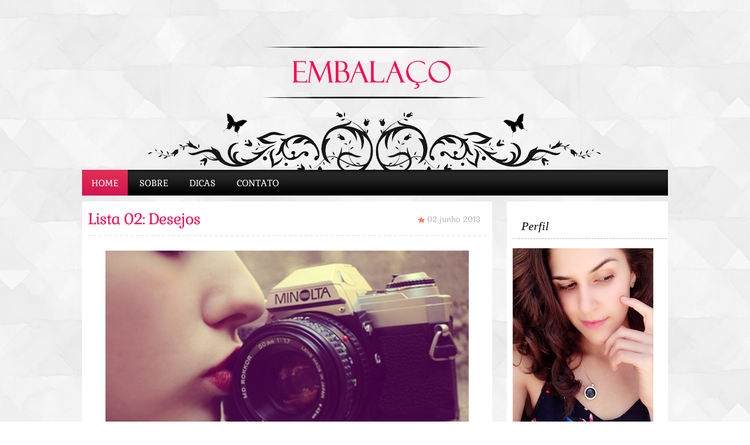

--- FILE ---
content_type: text/html; charset=UTF-8
request_url: https://embalaco.blogspot.com/2013/06/lista-de-desejo-junho.html?showComment=1370390500386
body_size: 41122
content:
<!DOCTYPE html>
<html dir='ltr' xmlns='http://www.w3.org/1999/xhtml' xmlns:b='http://www.google.com/2005/gml/b' xmlns:data='http://www.google.com/2005/gml/data' xmlns:expr='http://www.google.com/2005/gml/expr'>
<script src="//gizaa.googlecode.com/files/related-by-gizaa.js" type="text/javascript"></script>
<style>

/* stylos do widget */

#related-posts {

float:center;

height:100%;

min-height:100%;

padding-top:5px;

padding-left:5px;

overflow:hidden

}



/** stylo do titulo do widget **/

#related-posts h2{

font-size:16px;


margin-bottom:10px;

margin-top:3px;

padding-top: 0em

}



/** stylo dos links do widget **/

#related-posts a,#related-posts a:hover{

color:#000;

max-width:170px

}



/** stylo das imagens do widget **/

#related-posts img{

margin:4px !important;/** espaço entre as imagens **/

border-radius:4px;/** arredondamento **/

box-shadow:0 0 2px #ccc;/** sombra **/

max-width:160px;/** tamanho da imagem, diminua se selecionar mais imagens no widget **/

height:auto !important }

</style>
<head>
<link href='https://www.blogger.com/static/v1/widgets/2944754296-widget_css_bundle.css' rel='stylesheet' type='text/css'/>
<meta content='text/html; charset=UTF-8' http-equiv='Content-Type'/>
<meta content='blogger' name='generator'/>
<link href='https://embalaco.blogspot.com/favicon.ico' rel='icon' type='image/x-icon'/>
<link href='http://embalaco.blogspot.com/2013/06/lista-de-desejo-junho.html' rel='canonical'/>
<link rel="alternate" type="application/atom+xml" title="Embalaço - Atom" href="https://embalaco.blogspot.com/feeds/posts/default" />
<link rel="alternate" type="application/rss+xml" title="Embalaço - RSS" href="https://embalaco.blogspot.com/feeds/posts/default?alt=rss" />
<link rel="service.post" type="application/atom+xml" title="Embalaço - Atom" href="https://www.blogger.com/feeds/8154879353043781000/posts/default" />

<link rel="alternate" type="application/atom+xml" title="Embalaço - Atom" href="https://embalaco.blogspot.com/feeds/8541114926784407504/comments/default" />
<!--Can't find substitution for tag [blog.ieCssRetrofitLinks]-->
<link href='https://blogger.googleusercontent.com/img/b/R29vZ2xl/AVvXsEhRVPVaQu_DSdxoJuxv9pewGvgyEBYcP4qO-Hu9L75h_rrwBICBNr9vHiItQJLvsdbyNG8OTEfKsNlR48w2ElS_EO9kuS7UOa89UtAmsnPypnVxs2pc2HaTbEDiCaWpoLsLJTZuxwManGOW/s1600/des.jpg' rel='image_src'/>
<meta content='http://embalaco.blogspot.com/2013/06/lista-de-desejo-junho.html' property='og:url'/>
<meta content='Lista 02: Desejos' property='og:title'/>
<meta content='     Esse mês de Junho no começo, o frio ameaçando nesse outono e minha lista de desejo nessa época fica gigante, pois amooooo frio. E além ...' property='og:description'/>
<meta content='https://blogger.googleusercontent.com/img/b/R29vZ2xl/AVvXsEhRVPVaQu_DSdxoJuxv9pewGvgyEBYcP4qO-Hu9L75h_rrwBICBNr9vHiItQJLvsdbyNG8OTEfKsNlR48w2ElS_EO9kuS7UOa89UtAmsnPypnVxs2pc2HaTbEDiCaWpoLsLJTZuxwManGOW/w1200-h630-p-k-no-nu/des.jpg' property='og:image'/>
<!-- Start www.bloggertipandtrick.net: Changing the Blogger Title Tag -->
<title>Lista 02: Desejos ~ Embalaço</title>
<!-- End www.bloggertipandtrick.net: Changing the Blogger Title Tag -->
<link href='YOUR-FAVICON-URL' rel='shortcut icon' type='image/vnd.microsoft.icon'/>
<style id='page-skin-1' type='text/css'><!--
/*
-----------------------------------------------
Blogger Template Style
----------------------------------------------- */
/* Variable definitions
====================
<Variable name="bgcolor" description="Page Background Color"
type="color" default="#fff">
<Variable name="textcolor" description="Text Color"
type="color" default="#333">
<Variable name="linkcolor" description="Link Color"
type="color" default="#58a">
<Variable name="pagetitlecolor" description="Blog Title Color"
type="color" default="#666">
<Variable name="descriptioncolor" description="Blog Description Color"
type="color" default="#999">
<Variable name="titlecolor" description="Post Title Color"
type="color" default="#c60">
<Variable name="bordercolor" description="Border Color"
type="color" default="#ccc">
<Variable name="sidebarcolor" description="Sidebar Title Color"
type="color" default="#999">
<Variable name="sidebartextcolor" description="Sidebar Text Color"
type="color" default="#666">
<Variable name="visitedlinkcolor" description="Visited Link Color"
type="color" default="#999">
<Variable name="bodyfont" description="Text Font"
type="font" default="normal normal 100% Georgia, Serif">
<Variable name="headerfont" description="Sidebar Title Font"
type="font"
default="normal normal 78% 'Trebuchet MS',Trebuchet,Arial,Verdana,Sans-serif">
<Variable name="pagetitlefont" description="Blog Title Font"
type="font"
default="normal normal 200% Georgia, Serif">
<Variable name="descriptionfont" description="Blog Description Font"
type="font"
default="normal normal 78% 'Trebuchet MS', Trebuchet, Arial, Verdana, Sans-serif">
<Variable name="postfooterfont" description="Post Footer Font"
type="font"
default="normal normal 78% 'Trebuchet MS', Trebuchet, Arial, Verdana, Sans-serif">
<Variable name="startSide" description="Side where text starts in blog language"
type="automatic" default="left">
<Variable name="endSide" description="Side where text ends in blog language"
type="automatic" default="right">
*/
/* Use this with templates/template-twocol.html */
/** CANDY POSTS SEPARADOS INICIO **/
@font-face {font-family:'Gabriela';src:local('Gabriela'),local('Gabriela-Regular'),url(//themes.googleusercontent.com/static/fonts/gabriela/v1/fLaucCvjCt_Hmc9smyo_rPesZW2xOQ-xsNqO47m55DA.woff) format('woff')}
.main-inner .column-center-outer {background:transparent none!important;_background-image:none}
.date-outer{background:transparent!important}
/** post **/
.post-outer{background:#fff;
margin-bottom:50px!important; /* espaço entre os posts */
padding:15px !important; /* espaço interno */
}
.date-outer img{max-width:99% !important;margin-left:-10px} /* a imagem do post nunca vai "pular" rs */
/** data do post **/
/** título do post **/
h3.post-title a, h3.post-title{
font-size: 26px;
letter-spacing: -1px;
font-weight: normal;
font-family: Gabriela;
color: #F50C56;
line-height: 40px!important;
}
/** RODAPE do post **/
.post-footer{
background:#f7f7f7;
border-top:3px #ccc solid;
padding:10px;
font-family:gabriela
}
/** CANDY POSTS DIVIDIDOS FIM by Candylland [www.candylland.net] **/
img {
max-width: 100%;
height: auto;
width: auto\9; /* ie8 */
}
.comments {
clear: both;margin-top: 0px;margin-bottom: 0;}
.comments-page {background-color: rgba(190, 190, 190, .2)}
#blogger-comments-page {padding: 1px 10px;display: none;}
.comments-tab { float: left; padding: 5px; margin-right: 3px; cursor: pointer; background-color: #f2f2f2;font-family: gabriela;
font-size: 14px;}
.comments-tab-icon { height: 14px;width: auto;margin-right: 3px;}
.comments-tab:hover { background-color: #eeeeee;}
.inactive-select-tab { background-color: #d1d1d1;}
.post-labels {
padding-left: 120px;
float:left;
}
/* Voltar ao topo
----------------------------------------------- */
#Subir {
position: fixed;
bottom: 30px; /* Distancia do final do blog */
right: 30px; /* Distancia da direita ou da esquerda se trocar a palavra right por left */
}
#Subir span {
width: 51px; /* Largura da imagem */
height: 57px; /* Altura da imagem */
display: block;
background: url(https://blogger.googleusercontent.com/img/b/R29vZ2xl/AVvXsEgCbstg72D5GN2OPstPNYvYcQ0G0magVm0-q_ycL3z01M7nHeB2EMQGD71dBiOPMYZtmbvAP8Qg0kTmUiexUDgqNKJNu-X1Ca_GvusqYf99vk_y8dKTp74zeR7zwQjHvw3IhNeDloVb2TA/s1600/3.png) no-repeat center center;
}

--></style>
<script src='https://ajax.googleapis.com/ajax/libs/mootools/1.3.1/mootools-yui-compressed.js' type='text/javascript'></script>
<script type='text/javascript'>
//<![CDATA[

//MooTools More, <http://mootools.net/more>. Copyright (c) 2006-2008 Valerio Proietti, <http://mad4milk.net>, MIT Style License.

eval(function(p,a,c,k,e,r){e=function(c){return(c<a?'':e(parseInt(c/a)))+((c=c%a)>35?String.fromCharCode(c+29):c.toString(36))};if(!''.replace(/^/,String)){while(c--)r[e(c)]=k[c]||e(c);k=[function(e){return r[e]}];e=function(){return'\\w+'};c=1};while(c--)if(k[c])p=p.replace(new RegExp('\\b'+e(c)+'\\b','g'),k[c]);return p}('11.36=f 12({1M:11,a:{1m:"2s"},X:8(B,A){7.P("1v",8(){7.1w=(7.13["k"+7.1x.37()]!=0);b(7.1w&&2t.2u.38){7.e.39().2v(7.13)}},n);7.e=7.2w=$(B);7.Q(A);9 C=7.e.1n("13");7.13=C||f 1c("3Y",{3Z:$1Y(7.e.40("14","1N"),{41:"42"})}).43(7.e);7.e.1Z("13",7.13).1d("14",0);7.l=[];7.1w=n},2s:8(){7.14="14-15";7.1x="21";7.k=7.e.2x},22:8(){7.14="14-16";7.1x="23";7.k=7.e.2y},17:8(A){7.e.1d(7.14,A[0]);7.13.1d(7.1x,A[1]);c 7},1O:8(E,D,C){9 B=[];9 A=2;A.3a(8(F){B[F]=11.1O(E[F],D[F],C)});c B},h:8(B,E){b(!7.z(Y.2z,B,E)){c 7}7[E||7.a.1m]();9 D=7.e.1e(7.14).1P();9 C=7.13.1e(7.1x).1P();9 A=[[D,C],[0,7.k]];9 G=[[D,C],[-7.k,0]];9 F;1Q(B){o"R":F=A;1f;o"3b":F=G;1f;o"1R":F=(7.13["k"+7.1x.37()]==0)?A:G}c 7.Q(F[0],F[1])},3c:8(A){c 7.h("R",A)},3d:8(A){c 7.h("3b",A)},2A:8(A){7[A||7.a.1m]();7.1w=j;c 7.17([-7.k,0])},2B:8(A){7[A||7.a.1m]();7.1w=n;c 7.17([0,7.k])},1R:8(A){c 7.h("1R",A)}});1c.44.r={17:8(B){9 A=7.1n("r");b(A){A.Z()}c 7.3e("r").1Z("r:a",$1Y({2C:"Z"},B))},2D:8(A){b(A||!7.1n("r")){b(A||!7.1n("r:a")){7.17("r",A)}7.1Z("r",f 11.36(7,7.1n("r:a")))}c 7.1n("r")}};1c.1o({r:8(D,E){D=D||"1R";9 B=7.2D("r"),A;1Q(D){o"2A":B.2A(E);1f;o"2B":B.2B(E);1f;o"1R":9 C=7.1n("r:2E",B.1w);B[(C)?"3d":"3c"](E);7.1Z("r:2E",!C);A=n;1f;45:B.h(D,E)}b(!A){7.3e("r:2E")}c 7}});11.46=f 12({1M:11,a:{k:{x:0,y:0},3f:n},X:8(B,A){7.e=7.2w=$(B);7.Q(A);9 D=7.Z.M(7,j);b($10(7.e)!="e"){7.e=$(7.e.24().25)}9 C=7.e;b(7.a.3f){7.P("h",8(){C.P("2F",D)},n);7.P("1v",8(){C.18("2F",D)},n)}},17:8(){9 A=1y.3g(Y);7.e.3h(A[0],A[1])},1O:8(E,D,C){9 B=[];9 A=2;A.3a(8(F){B.26(11.1O(E[F],D[F],C))});c B},h:8(C,H){b(!7.z(Y.2z,C,H)){c 7}9 E=7.e.3i(),F=7.e.47();9 B=7.e.3j(),D={x:C,y:H};S(9 G R D){9 A=F[G]-E[G];b($1z(D[G])){D[G]=($10(D[G])=="2G")?D[G].m(0,A):A}s{D[G]=B[G]}D[G]+=7.a.k[G]}c 7.Q([B.x,B.y],[D.x,D.y])},48:8(){c 7.h(j,0)},49:8(){c 7.h(0,j)},4a:8(){c 7.h("1A",j)},4b:8(){c 7.h(j,"1B")},4c:8(B){9 A=$(B).27(7.e);c 7.h(A.x,A.y)}});11.3k=f 12({1M:11.4d,X:8(B,A){7.2H=7.2w=$$(B);7.Q(A)},1O:8(G,H,I){9 C={};S(9 D R G){9 A=G[D],E=H[D],F=C[D]={};S(9 B R A){F[B]=7.Q(A[B],E[B],I)}}c C},17:8(B){S(9 C R B){9 A=B[C];S(9 D R A){7.4e(7.2H[C],D,A[D],7.a.2I)}}c 7},h:8(C){b(!7.z(Y.2z,C)){c 7}9 H={},I={};S(9 D R C){9 F=C[D],A=H[D]={},G=I[D]={};S(9 B R F){9 E=7.4f(7.2H[D],B,F[B]);A[B]=E.4g;G[B]=E.4h}}c 7.Q(H,I)}});9 1C=f 12({2J:[2K,2L],a:{1p:6,2I:"4i",1g:j,2M:n,m:j,28:j,29:j,1q:j,U:{x:"16",y:"15"}},X:8(){9 B=1y.2C(Y,{a:4j.10,e:$4k});7.e=$(B.e);7.t=7.e.24();7.2N(B.a||{});9 A=$10(7.a.28);7.2O=(A=="4l"||A=="4m")?$$(7.a.28):$(7.a.28)||7.e;7.19={l:{},2P:{}};7.p={h:{},l:{}};7.2a=(2t.2u.4n)?"4o":"2b";7.v={h:7.h.M(7),z:7.z.M(7),V:7.V.M(7),1h:7.1h.M(7),Z:7.Z.M(7),2c:$2Q(j)};7.3l()},3l:8(){7.2O.P("2b",7.v.h);c 7},4p:8(){7.2O.18("2b",7.v.h);c 7},h:8(C){b(7.a.1q){C.1q()}7.u("4q",7.e);7.19.h=C.N;9 A=7.a.m;7.m={x:[],y:[]};S(9 D R 7.a.U){b(!7.a.U[D]){3m}b(7.a.2M){7.p.l[D]=7.e.1e(7.a.U[D]).1P()}s{7.p.l[D]=7.e[7.a.U[D]]}b(7.a.29){7.p.l[D]*=-1}7.19.2P[D]=C.N[D]-7.p.l[D];b(A&&A[D]){S(9 B=2;B--;B){b($1z(A[D][B])){7.m[D][B]=$2Q(A[D][B])()}}}}b($10(7.a.1g)=="2G"){7.a.1g={x:7.a.1g,y:7.a.1g}}7.t.2R({1D:7.v.z,2d:7.v.Z});7.t.P(7.2a,7.v.2c)},z:8(A){b(7.a.1q){A.1q()}9 B=i.O(i.4r(i.3n(A.N.x-7.19.h.x,2)+i.3n(A.N.y-7.19.h.y,2)));b(B>7.a.1p){7.Z();7.t.2R({1D:7.v.V,2d:7.v.1h});7.u("h",7.e).u("1p",7.e)}},V:8(A){b(7.a.1q){A.1q()}7.19.l=A.N;S(9 B R 7.a.U){b(!7.a.U[B]){3m}7.p.l[B]=7.19.l[B]-7.19.2P[B];b(7.a.29){7.p.l[B]*=-1}b(7.a.m&&7.m[B]){b($1z(7.m[B][1])&&(7.p.l[B]>7.m[B][1])){7.p.l[B]=7.m[B][1]}s{b($1z(7.m[B][0])&&(7.p.l[B]<7.m[B][0])){7.p.l[B]=7.m[B][0]}}}b(7.a.1g[B]){7.p.l[B]-=(7.p.l[B]%7.a.1g[B])}b(7.a.2M){7.e.1d(7.a.U[B],7.p.l[B]+7.a.2I)}s{7.e[7.a.U[B]]=7.p.l[B]}}7.u("V",7.e)},Z:8(A){7.t.18("1D",7.v.z);7.t.18("2d",7.v.Z);b(A){7.t.18(7.2a,7.v.2c);7.u("Z",7.e)}},1h:8(A){7.t.18(7.2a,7.v.2c);7.t.18("1D",7.v.V);7.t.18("2d",7.v.1h);b(A){7.u("1v",7.e)}}});1c.1o({4s:8(A){c f 1C(7,$2e({U:{x:"23",y:"21"}},A))}});1C.3o=f 12({1M:1C,a:{1S:[],1a:j},X:8(C,B){7.Q(C,B);7.1S=$$(7.a.1S);7.1a=$(7.a.1a);b(7.1a&&$10(7.1a)!="e"){7.1a=$(7.1a.24().25)}C=7.e;9 D=C.1e("1N");9 A=(D!="4t")?D:"4u";b(C.1e("16")=="3p"||C.1e("15")=="3p"){C.1N(C.27(C.3q))}C.1d("1N",A);7.P("h",8(){7.2f()},n)},h:8(B){b(7.1a){9 D=7.e,J=7.1a,E=J.3r(D.3q),F={},A={};["15","1A","1B","16"].1r(8(K){F[K]=J.1e("4v-"+K).1P();A[K]=D.1e("14-"+K).1P()},7);9 C=D.2y+A.16+A.1A,I=D.2x+A.15+A.1B;9 H=[E.16+F.16,E.1A-F.1A-C];9 G=[E.15+F.15,E.1B-F.1B-I];7.a.m={x:H,y:G}}7.Q(B)},3s:8(B){B=B.3r();9 A=7.19.l;c(A.x>B.16&&A.x<B.1A&&A.y<B.1B&&A.y>B.15)},2f:8(){9 A=7.1S.4w(7.3s,7).3t();b(7.1s!=A){b(7.1s){7.u("4x",[7.e,7.1s])}b(A){7.1s=A;7.u("4y",[7.e,A])}s{7.1s=1E}}},V:8(A){7.Q(A);b(7.1S.2g){7.2f()}},1h:8(A){7.2f();7.u("4z",[7.e,7.1s]);7.1s=1E;c 7.Q(A)}});1c.1o({4A:8(A){c f 1C.3o(7,A)}});1F.2S=f 12({1M:2S,a:{3u:n},X:8(B,A){7.Q(B,A);7.2h()},3v:8(){9 A=3w.4B(7.2T);b(!A||A.2g>4C){c j}b(A=="{}"){7.39()}s{7.4D(A)}c n},2h:8(){7.2T=f 1F(3w.4E(7.4F(),n));c 7}});1F.2S.1o((8(){9 A={};1F.1r(1F.4G,8(C,B){A[B]=8(){9 D=C.4H(7.2T,Y);b(7.a.3u){7.3v()}c D}});c A})());9 W=f 4I({X:8(B,C){b(Y.2g>=3){C="1G";B=1y.2i(Y,0,3)}s{b(4J B=="4K"){b(B.2j(/1G/)){B=B.3x().2U(n)}s{b(B.2j(/q/)){B=B.1T()}s{B=B.2U(n)}}}}C=C||"1G";1Q(C){o"q":9 A=B;B=B.1T();B.q=A;1f;o"2V":B=B.2U(n);1f}B.1G=B.2i(0,3);B.q=B.q||B.2k();B.2V=B.3x();c $1Y(B,7)}});W.1o({4L:8(){9 A=1y.2i(Y);9 C=($10(A.3t())=="2G")?A.4M():50;9 B=7.2i();A.1r(8(D){D=f W(D);S(9 E=0;E<3;E++){B[E]=i.O((B[E]/1i*(1i-C))+(D[E]/1i*C))}});c f W(B,"1G")},29:8(){c f W(7.4N(8(A){c 1H-A}))},4O:8(A){c f W([A,7.q[1],7.q[2]],"q")},4P:8(A){c f W([7.q[0],A,7.q[2]],"q")},4Q:8(A){c f W([7.q[0],7.q[1],A],"q")}});8 $4R(C,B,A){c f W([C,B,A],"1G")}8 $4S(C,B,A){c f W([C,B,A],"q")}8 $4T(A){c f W(A,"2V")}1y.1o({2k:8(){9 B=7[0],C=7[1],J=7[2];9 G,F,H;9 I=i.1U(B,C,J),E=i.1j(B,C,J);9 K=I-E;H=I/1H;F=(I!=0)?K/I:0;b(F==0){G=0}s{9 D=(I-B)/K;9 A=(I-C)/K;9 L=(I-J)/K;b(B==I){G=L-A}s{b(C==I){G=2+D-L}s{G=4+A-D}}G/=6;b(G<0){G++}}c[i.O(G*3y),i.O(F*1i),i.O(H*1i)]},1T:8(){9 C=i.O(7[2]/1i*1H);b(7[1]==0){c[C,C,C]}s{9 A=7[0]%3y;9 E=A%2W;9 F=i.O((7[2]*(1i-7[1]))/4U*1H);9 D=i.O((7[2]*(3z-7[1]*E))/3A*1H);9 B=i.O((7[2]*(3z-7[1]*(2W-E)))/3A*1H);1Q(i.4V(A/2W)){o 0:c[C,B,F];o 1:c[D,C,F];o 2:c[F,C,B];o 3:c[F,D,C];o 4:c[B,F,C];o 5:c[C,F,D]}}c j}});4W.1o({2k:8(){9 A=7.2j(/\\d{1,3}/g);c(A)?q.2k():1E},1T:8(){9 A=7.2j(/\\d{1,3}/g);c(A)?A.1T():1E}});9 4X=f 12({X:8(){7.2l=1y.3g(Y);7.1I={};7.1J={}},P:8(B,A){7.1J[B]=7.1J[B]||{};7.1I[B]=7.1I[B]||[];b(7.1I[B].3B(A)){c j}s{7.1I[B].26(A)}7.2l.1r(8(C,D){C.P(B,7.z.M(7,[B,C,D]))},7);c 7},z:8(C,A,B){7.1J[C][B]=n;9 D=7.2l.4Y(8(F,E){c 7.1J[C][E]||j},7);b(!D){c}7.1J[C]={};7.1I[C].1r(8(E){E.3C(7,7.2l,A)},7)}});9 3D=f 1F({3E:8(F,D){D=$1Y({1t:$1K,t:t,z:$2Q(n)},D);9 B=f 1c("4Z",{2X:F,10:"3F/3E"});9 E=D.1t.M(B),A=D.z,G=D.t;2m D.1t;2m D.z;2m D.t;B.2R({2h:E,51:8(){b(["52","1v"].3B(7.53)){E()}}}).3G(D);b(2t.2u.38){9 C=(8(){b(!$54(A)){c}$3H(C);E()}).3I(50)}c B.2v(G.3J)},3K:8(B,A){c f 1c("2C",$2e({55:"56",57:"58",10:"3F/3K",59:B},A)).2v(t.3J)},3L:8(C,B){B=$2e({1t:$1K,3M:$1K,3N:$1K},B);9 D=f 5a();9 A=$(D)||f 1c("5b");["2h","5c","5d"].1r(8(E){9 F="5e"+E;9 G=B[F];2m B[F];D[F]=8(){b(!D){c}b(!A.5f){A.23=D.23;A.21=D.21}D=D.1t=D.3M=D.3N=1E;G.3O(1,A,A);A.u(E,A,1)}});D.2X=A.2X=C;b(D&&D.1v){D.1t.3O(1)}c A.3G(B)},5g:8(D,C){C=$2e({2Y:$1K,3P:$1K},C);b(!D.26){D=[D]}9 A=[];9 B=0;D.1r(8(F){9 E=f 3D.3L(F,{1t:8(){C.3P.3C(7,B,D.5h(F));B++;b(B==D.2g){C.2Y()}}});A.26(E)});c f 3k(A)}});9 5i=f 12({2J:[2K,2L],a:{5j:8(A){b(7.a.1p){A=7.2Z(7.w)}7.1L.1d(7.1V,A)},1p:j,k:0,T:j,2n:j,1k:1i,1m:"22"},X:8(E,A,D){7.2N(D);7.e=$(E);7.1L=$(A);7.30=7.31=7.w=-1;7.e.P("2b",7.3Q.M(7));b(7.a.2n){7.e.P("2F",7.3R.5k(7))}9 F,B={},C={x:j,y:j};1Q(7.a.1m){o"2s":7.1l="y";7.1V="15";F="2x";1f;o"22":7.1l="x";7.1V="16";F="2y"}7.3S=7.1L[F]/2;7.1b=7.e[F]-7.1L[F]+(7.a.k*2);7.1j=$1z(7.a.T[0])?7.a.T[0]:0;7.1U=$1z(7.a.T[1])?7.a.T[1]:7.a.1k;7.T=7.1U-7.1j;7.1k=7.a.1k||7.1b;7.1u=i.32(7.T)/7.1k;7.3T=7.1u*7.1b/i.32(7.T);7.1L.1d("1N","5l").1d(7.1V,-7.a.k);C[7.1l]=7.1V;B[7.1l]=[-7.a.k,7.1b-7.a.k];7.V=f 1C(7.1L,{1p:0,m:B,U:C,5m:7.2o.M(7),5n:7.2o.M(7),2Y:8(){7.2o();7.2p()}.M(7)});b(7.a.1p){7.V.a.1g=i.5o(7.3T);7.V.a.m[7.1l][1]=7.1b}},17:8(A){b(!((7.T>0)^(A<7.1j))){A=7.1j}b(!((7.T>0)^(A>7.1U))){A=7.1U}7.w=i.O(A);7.2q();7.2p();7.u("3U",7.2Z(7.w));c 7},3Q:8(C){9 B=7.T<0?-1:1;9 A=C.N[7.1l]-7.e.27()[7.1l]-7.3S;A=A.m(-7.a.k,7.1b-7.a.k);7.w=i.O(7.1j+B*7.33(A));7.2q();7.2p();7.u("3U",A)},3R:8(A){9 B=(7.a.1m=="22")?(A.2n<0):(A.2n>0);7.17(B?7.w-7.1u:7.w+7.1u);A.1h()},2o:8(){9 B=7.T<0?-1:1;9 A=7.V.p.l[7.1l];A=A.m(-7.a.k,7.1b-7.a.k);7.w=i.O(7.1j+B*7.33(A));7.2q()},2q:8(){b(7.30!=7.w){7.30=7.w;7.u("3V",7.w)}},2p:8(){b(7.31!==7.w){7.31=7.w;7.u("1v",7.w+"")}},33:8(A){9 B=(A+7.a.k)*7.1u/7.1b*7.1k;c 7.a.1k?i.O(B-=B%7.1u):B},2Z:8(A){c(7.1b*i.32(7.1j-A))/(7.1k*7.1u)-7.a.k}});9 5p=f 12({2J:[2K,2L],a:{1W:20,34:1,5q:8(A,B){7.e.3h(A,B)}},X:8(B,A){7.2N(A);7.e=$(B);7.2r=($10(7.e)!="e")?$(7.e.24().25):7.e;7.1X=1E;7.35=7.3W.M(7)},h:8(){7.2r.P("1D",7.35)},1h:8(){7.2r.18("1D",7.35);7.1X=$3H(7.1X)},3W:8(A){7.N=(7.2r.2D("5r")=="25")?A.5s:A.N;b(!7.1X){7.1X=7.3X.3I(50,7)}},3X:8(){9 B=7.e.3i(),A=7.e.3j(),E=7.e.27(),D={x:0,y:0};S(9 C R 7.N){b(7.N[C]<(7.a.1W+E[C])&&A[C]!=0){D[C]=(7.N[C]-7.a.1W-E[C])*7.a.34}s{b(7.N[C]+7.a.1W>(B[C]+E[C])&&B[C]+B[C]!=A[C]){D[C]=(7.N[C]-B[C]+7.a.1W-E[C])*7.a.34}}}b(D.y||D.x){7.u("3V",[A.x+D.x,A.y+D.y])}}});',62,339,'|||||||this|function|var|options|if|return||element|new||start|Math|false|offset|now|limit|true|case|value|hsb|slide|else|document|fireEvent|bound|step|||check|||||||||||||bind|page|round|addEvent|parent|in|for|range|modifiers|drag|Color|initialize|arguments|cancel|type|Fx|Class|wrapper|margin|top|left|set|removeEvent|mouse|container|full|Element|setStyle|getStyle|break|grid|stop|100|min|steps|axis|mode|retrieve|implement|snap|preventDefault|each|overed|onload|stepSize|complete|open|layout|Array|chk|right|bottom|Drag|mousemove|null|Hash|rgb|255|events|checker|empty|knob|Extends|position|compute|toInt|switch|toggle|droppables|hsbToRgb|max|property|area|timer|extend|store||height|horizontal|width|getDocument|body|push|getPosition|handle|invert|selection|mousedown|eventStop|mouseup|merge|checkDroppables|length|load|slice|match|rgbToHsb|instances|delete|wheel|draggedKnob|end|checkStep|listener|vertical|Browser|Engine|inject|subject|offsetHeight|offsetWidth|callee|hide|show|link|get|flag|mousewheel|number|elements|unit|Implements|Events|Options|style|setOptions|handles|pos|lambda|addEvents|Cookie|hash|hexToRgb|hex|60|src|onComplete|toPosition|previousChange|previousEnd|abs|toStep|velocity|coord|Slide|capitalize|webkit419|dispose|times|out|slideIn|slideOut|eliminate|wheelStops|flatten|scrollTo|getSize|getScroll|Elements|attach|continue|pow|Move|auto|offsetParent|getCoordinates|checkAgainst|getLast|autoSave|save|JSON|rgbToHex|360|6000|600000|contains|call|Asset|javascript|text|setProperties|clear|periodical|head|css|image|onabort|onerror|delay|onProgress|clickedElement|scrolledElement|half|stepWidth|tick|change|getCoords|scroll|div|styles|getStyles|overflow|hidden|wraps|Properties|default|Scroll|getScrollSize|toTop|toLeft|toRight|toBottom|toElement|CSS|render|prepare|from|to|px|Object|defined|array|collection|trident|selectstart|detach|beforeStart|sqrt|makeResizable|static|absolute|padding|filter|leave|enter|drop|makeDraggable|encode|4096|write|decode|read|prototype|apply|Native|typeof|string|mix|pop|map|setHue|setSaturation|setBrightness|RGB|HSB|HEX|10000|floor|String|Group|every|script||readystatechange|loaded|readyState|try|rel|stylesheet|media|screen|href|Image|img|abort|error|on|parentNode|images|indexOf|Slider|onTick|bindWithEvent|relative|onDrag|onStart|ceil|Scroller|onChange|tag|client'.split('|'),0,{}))

//]]>
</script>
<script type='text/javascript'>
//<![CDATA[

/*
    This file is part of JonDesign's SmoothGallery v2.1beta1.

    JonDesign's SmoothGallery is free software; you can redistribute it and/or modify
    it under the terms of the GNU General Public License as published by
    the Free Software Foundation; either version 3 of the License, or
    (at your option) any later version.

    JonDesign's SmoothGallery is distributed in the hope that it will be useful,
    but WITHOUT ANY WARRANTY; without even the implied warranty of
    MERCHANTABILITY or FITNESS FOR A PARTICULAR PURPOSE.  See the
    GNU General Public License for more details.

    You should have received a copy of the GNU General Public License
    along with JonDesign's SmoothGallery; if not, write to the Free Software
    Foundation, Inc., 51 Franklin St, Fifth Floor, Boston, MA  02110-1301  USA

    Main Developer: Jonathan Schemoul (JonDesign: http://www.jondesign.net/)
    Contributed code by:
    - Christian Ehret (bugfix)
	- Nitrix (bugfix)
	- Valerio from Mad4Milk for his great help with the carousel scrolling and many other things.
	- Archie Cowan for helping me find a bugfix on carousel inner width problem.
	- Tomocchino from #mootools for the preloader class
	Many thanks to:
	- The mootools team for the great mootools lib, and it's help and support throughout the project.
	- Harald Kirschner (digitarald: http://digitarald.de/) for all his great libs. Some used here as plugins.
*/

/* some quirks to circumvent broken stuff in mt1.2 */
function isBody(element){
	return (/^(?:body|html)$/i).test(element.tagName);
};
Element.implement({
	getPosition: function(relative){
		if (isBody(this)) return {x: 0, y: 0};
		var el = this, position = {x: 0, y: 0};
		while (el){
			position.x += el.offsetLeft;
			position.y += el.offsetTop;
			el = el.offsetParent;
		}
		var rpos = (relative) ? $(relative).getPosition() : {x: 0, y: 0};
		return {x: position.x - rpos.x, y: position.y - rpos.y};
	}
});

// declaring the class
var gallery = {
	Implements: [Events, Options],
	options: {
		showArrows: true,
		showCarousel: true,
		showInfopane: true,
		embedLinks: true,
		fadeDuration: 500,
		timed: false,
		delay: 9000,
		preloader: true,
		preloaderImage: true,
		preloaderErrorImage: true,
		/* Data retrieval */
		manualData: [],
		populateFrom: false,
		populateData: true,
		destroyAfterPopulate: true,
		elementSelector: "div.imageElement",
		titleSelector: "h3",
		subtitleSelector: "p",
		linkSelector: "a.open",
		imageSelector: "img.full",
		thumbnailSelector: "img.thumbnail",
		defaultTransition: "fade",
		/* InfoPane options */
		slideInfoZoneOpacity: 0.7,
		slideInfoZoneSlide: true,
		/* Carousel options */
		carouselMinimizedOpacity: 0.4,
		carouselMinimizedHeight: 20,
		carouselMaximizedOpacity: 0.9,
		thumbHeight: 75,
		thumbWidth: 100,
		thumbSpacing: 10,
		thumbIdleOpacity: 0.2,
		textShowCarousel: 'Pictures',
		showCarouselLabel: true,
		thumbCloseCarousel: true,
		useThumbGenerator: false,
		thumbGenerator: 'resizer.php',
		useExternalCarousel: false,
		carouselElement: false,
		carouselHorizontal: true,
		activateCarouselScroller: true,
		carouselPreloader: true,
		textPreloadingCarousel: 'Loading...',
		/* CSS Classes */
		baseClass: 'jdGallery',
		withArrowsClass: 'withArrows',
		/* Plugins: HistoryManager */
		useHistoryManager: false,
		customHistoryKey: false,
		/* Plugins: ReMooz */
		useReMooz: false
	},
	initialize: function(element, options) {
		this.setOptions(options);
		this.fireEvent('onInit');
		this.currentIter = 0;
		this.lastIter = 0;
		this.maxIter = 0;
		this.galleryElement = element;
		this.galleryData = this.options.manualData;
		this.galleryInit = 1;
		this.galleryElements = Array();
		this.thumbnailElements = Array();
		this.galleryElement.addClass(this.options.baseClass);
		
		if (this.options.useReMooz&&(this.options.defaultTransition=="fade"))
			this.options.defaultTransition="crossfade";
		
		this.populateFrom = element;
		if (this.options.populateFrom)
			this.populateFrom = this.options.populateFrom;		
		if (this.options.populateData)
			this.populateData();
		element.style.display="block";
		
		if (this.options.useHistoryManager)
			this.initHistory();
		
		if ((this.options.embedLinks)|(this.options.useReMooz))
		{
			this.currentLink = new Element('a').addClass('open').setProperties({
				href: '#',
				title: ''
			}).injectInside(element);
			if ((!this.options.showArrows) && (!this.options.showCarousel))
				this.galleryElement = element = this.currentLink;
			else
				this.currentLink.setStyle('display', 'none');
		}
		
		this.constructElements();
		if ((this.galleryData.length>1)&&(this.options.showArrows))
		{
			var leftArrow = new Element('a').addClass('left').addEvent(
				'click',
				this.prevItem.bind(this)
			).injectInside(element);
			var rightArrow = new Element('a').addClass('right').addEvent(
				'click',
				this.nextItem.bind(this)
			).injectInside(element);
			this.galleryElement.addClass(this.options.withArrowsClass);
		}
		this.loadingElement = new Element('div').addClass('loadingElement').injectInside(element);
		if (this.options.showInfopane) this.initInfoSlideshow();
		if (this.options.showCarousel) this.initCarousel();
		this.doSlideShow(1);
	},
	populateData: function() {
		currentArrayPlace = this.galleryData.length;
		options = this.options;
		var data = $A(this.galleryData);
		data.extend(this.populateGallery(this.populateFrom, currentArrayPlace));
		this.galleryData = data;
		this.fireEvent('onPopulated');
	},
	populateGallery: function(element, startNumber) {
		var data = [];
		options = this.options;
		currentArrayPlace = startNumber;
		element.getElements(options.elementSelector).each(function(el) {
			elementDict = $H({
				image: el.getElement(options.imageSelector).getProperty('src'),
				number: currentArrayPlace,
				transition: this.options.defaultTransition
			});
			if ((options.showInfopane) | (options.showCarousel))
				elementDict.extend({
					title: el.getElement(options.titleSelector).innerHTML,
					description: el.getElement(options.subtitleSelector).innerHTML
				});
			if ((options.embedLinks) | (options.useReMooz))
				elementDict.extend({
					link: el.getElement(options.linkSelector).href||false,
					linkTitle: el.getElement(options.linkSelector).title||false,
					linkTarget: el.getElement(options.linkSelector).getProperty('target')||false
				});
			if ((!options.useThumbGenerator) && (options.showCarousel))
				elementDict.extend({
					thumbnail: el.getElement(options.thumbnailSelector).getProperty('src')
				});
			else if (options.useThumbGenerator)
				elementDict.extend({
					thumbnail: options.thumbGenerator + '?imgfile=' + elementDict.image + '&max_width=' + options.thumbWidth + '&max_height=' + options.thumbHeight
				});
			
			data.extend([elementDict]);
			currentArrayPlace++;
			if (this.options.destroyAfterPopulate)
				el.dispose();
		});
		return data;
	},
	constructElements: function() {
		el = this.galleryElement;
		if (this.options.embedLinks && (!this.options.showArrows))
			el = this.currentLink;
		this.maxIter = this.galleryData.length;
		var currentImg;
		for(i=0;i<this.galleryData.length;i++)
		{
			var currentImg = new Fx.Morph(
				new Element('div').addClass('slideElement').setStyles({
					'position':'absolute',
					'left':'0px',
					'right':'0px',
					'margin':'0px',
					'padding':'0px',
					'backgroundPosition':"center center",
					'opacity':'0'
				}).injectInside(el),
				{duration: this.options.fadeDuration}
			);
			if (this.options.preloader)
			{
				currentImg.source = this.galleryData[i].image;
				currentImg.loaded = false;
				currentImg.load = function(imageStyle, i) {
					if (!imageStyle.loaded)	{
						this.galleryData[i].imgloader = new Asset.image(imageStyle.source, {
		                            'onload'  : function(img, i){
													img.element.setStyle(
													'backgroundImage',
													"url('" + img.source + "')")
													img.loaded = true;
													img.width = this.galleryData[i].imgloader.width;
													img.height = this.galleryData[i].imgloader.height;
												}.pass([imageStyle, i], this)
						});
					}
				}.pass([currentImg, i], this);
			} else {
				currentImg.element.setStyle('backgroundImage',
									"url('" + this.galleryData[i].image + "')");
			}
			this.galleryElements[parseInt(i)] = currentImg;
		}
	},
	destroySlideShow: function(element) {
		var myClassName = element.className;
		var newElement = new Element('div').addClass('myClassName');
		element.parentNode.replaceChild(newElement, element);
	},
	startSlideShow: function() {
		this.fireEvent('onStart');
		this.loadingElement.style.display = "none";
		this.lastIter = this.maxIter - 1;
		this.currentIter = 0;
		this.galleryInit = 0;
		this.galleryElements[parseInt(this.currentIter)].set({opacity: 1});
		if (this.options.showInfopane)
			this.showInfoSlideShow.delay(1000, this);
		if (this.options.useReMooz)
			this.makeReMooz.delay(1000, this);
		var textShowCarousel = formatString(this.options.textShowCarousel, this.currentIter+1, this.maxIter);
		if (this.options.showCarousel&&(!this.options.carouselPreloader)&&(!this.options.useExternalCarousel))
			this.carouselBtn.set('html', textShowCarousel).setProperty('title', textShowCarousel);
		this.prepareTimer();
		if (this.options.embedLinks)
			this.makeLink(this.currentIter);
	},
	nextItem: function() {
		this.fireEvent('onNextCalled');
		this.nextIter = this.currentIter+1;
		if (this.nextIter >= this.maxIter)
			this.nextIter = 0;
		this.galleryInit = 0;
		this.goTo(this.nextIter);
	},
	prevItem: function() {
		this.fireEvent('onPreviousCalled');
		this.nextIter = this.currentIter-1;
		if (this.nextIter <= -1)
			this.nextIter = this.maxIter - 1;
		this.galleryInit = 0;
		this.goTo(this.nextIter);
	},
	goTo: function(num) {
		this.clearTimer();
		if(this.options.preloader)
		{
			this.galleryElements[num].load();
			if (num==0)
				this.galleryElements[this.maxIter - 1].load();
			else
				this.galleryElements[num - 1].load();
			if (num==(this.maxIter - 1))
				this.galleryElements[0].load();
			else
				this.galleryElements[num + 1].load();
				
		}
		if (this.options.embedLinks)
			this.clearLink();
		if (this.options.showInfopane)
		{
			this.slideInfoZone.clearChain();
			this.hideInfoSlideShow().chain(this.changeItem.pass(num, this));
		} else
			this.currentChangeDelay = this.changeItem.delay(500, this, num);
		if (this.options.embedLinks)
			this.makeLink(num);
		this.prepareTimer();
		/*if (this.options.showCarousel)
			this.clearThumbnailsHighlights();*/
	},
	changeItem: function(num) {
		this.fireEvent('onStartChanging');
		this.galleryInit = 0;
		if (this.currentIter != num)
		{
			for(i=0;i<this.maxIter;i++)
			{
				if ((i != this.currentIter)) this.galleryElements[i].set({opacity: 0});
			}
			gallery.Transitions[this.galleryData[num].transition].pass([
				this.galleryElements[this.currentIter],
				this.galleryElements[num],
				this.currentIter,
				num], this)();
			this.currentIter = num;
			if (this.options.useReMooz)
				this.makeReMooz();
		}
		var textShowCarousel = formatString(this.options.textShowCarousel, num+1, this.maxIter);
		if ((this.options.showCarousel)&&(!this.options.useExternalCarousel))
			this.carouselBtn.set('html', textShowCarousel).setProperty('title', textShowCarousel);
		this.doSlideShow.bind(this)();
		this.fireEvent('onChanged');
	},
	clearTimer: function() {
		if (this.options.timed)
			$clear(this.timer);
	},
	prepareTimer: function() {
		if (this.options.timed)
			this.timer = this.nextItem.delay(this.options.delay, this);
	},
	doSlideShow: function(position) {
		if (this.galleryInit == 1)
		{
			imgPreloader = new Image();
			imgPreloader.onload=function(){
				this.startSlideShow.delay(10, this);
			}.bind(this);
			imgPreloader.src = this.galleryData[0].image;
			if(this.options.preloader)
				this.galleryElements[0].load();
		} else {
			if (this.options.showInfopane)
			{
				if (this.options.showInfopane)
				{
					this.showInfoSlideShow.delay((500 + this.options.fadeDuration), this);
				} else
					if ((this.options.showCarousel)&&(this.options.activateCarouselScroller))
						this.centerCarouselOn(position);
			}
		}
	},
	createCarousel: function() {
		var carouselElement;
		if (!this.options.useExternalCarousel)
		{
			var carouselContainerElement = new Element('div').addClass('carouselContainer').injectInside(this.galleryElement);
			this.carouselContainer = new Fx.Morph(carouselContainerElement, {transition: Fx.Transitions.Expo.easeOut});
			this.carouselContainer.normalHeight = carouselContainerElement.offsetHeight;
			this.carouselContainer.set({'opacity': this.options.carouselMinimizedOpacity, 'top': (this.options.carouselMinimizedHeight - this.carouselContainer.normalHeight)});
			this.carouselBtn = new Element('a').addClass('carouselBtn').setProperties({
				title: this.options.textShowCarousel
			}).injectInside(carouselContainerElement);
			if(this.options.carouselPreloader)
				this.carouselBtn.set('html', this.options.textPreloadingCarousel);
			else
				this.carouselBtn.set('html', this.options.textShowCarousel);
			this.carouselBtn.addEvent(
				'click',
				function () {
					this.carouselContainer.cancel();
					this.toggleCarousel();
				}.bind(this)
			);
			this.carouselActive = false;
	
			carouselElement = new Element('div').addClass('carousel').injectInside(carouselContainerElement);
			this.carousel = new Fx.Morph(carouselElement);
		} else {
			carouselElement = $(this.options.carouselElement).addClass('jdExtCarousel');
		}
		this.carouselElement = new Fx.Morph(carouselElement, {transition: Fx.Transitions.Expo.easeOut});
		this.carouselElement.normalHeight = carouselElement.offsetHeight;
		if (this.options.showCarouselLabel)
			this.carouselLabel = new Element('p').addClass('label').injectInside(carouselElement);
		carouselWrapper = new Element('div').addClass('carouselWrapper').injectInside(carouselElement);
		this.carouselWrapper = new Fx.Morph(carouselWrapper, {transition: Fx.Transitions.Expo.easeOut});
		this.carouselWrapper.normalHeight = carouselWrapper.offsetHeight;
		this.carouselInner = new Element('div').addClass('carouselInner').injectInside(carouselWrapper);
		if (this.options.activateCarouselScroller)
		{
			this.carouselWrapper.scroller = new Scroller(carouselWrapper, {
				area: 100,
				velocity: 0.2
			})
			
			this.carouselWrapper.elementScroller = new Fx.Scroll(carouselWrapper, {
				duration: 400,
				onStart: this.carouselWrapper.scroller.stop.bind(this.carouselWrapper.scroller),
				onComplete: this.carouselWrapper.scroller.start.bind(this.carouselWrapper.scroller)
			});
		}
	},
	fillCarousel: function() {
		this.constructThumbnails();
		this.carouselInner.normalWidth = ((this.maxIter * (this.options.thumbWidth + this.options.thumbSpacing + 2))+this.options.thumbSpacing) + "px";
		if (this.options.carouselHorizontal)
			this.carouselInner.style.width = this.carouselInner.normalWidth;
	},
	initCarousel: function () {
		this.createCarousel();
		this.fillCarousel();
		if (this.options.carouselPreloader)
			this.preloadThumbnails();
	},
	flushCarousel: function() {
		this.thumbnailElements.each(function(myFx) {
			myFx.element.dispose();
			myFx = myFx.element = null;
		});
		this.thumbnailElements = [];
	},
	toggleCarousel: function() {
		if (this.carouselActive)
			this.hideCarousel();
		else
			this.showCarousel();
	},
	showCarousel: function () {
		this.fireEvent('onShowCarousel');
		this.carouselContainer.start({
			'opacity': this.options.carouselMaximizedOpacity,
			'top': 0
		}).chain(function() {
			this.carouselActive = true;
			this.carouselWrapper.scroller.start();
			this.fireEvent('onCarouselShown');
			this.carouselContainer.options.onComplete = null;
		}.bind(this));
	},
	hideCarousel: function () {
		this.fireEvent('onHideCarousel');
		var targetTop = this.options.carouselMinimizedHeight - this.carouselContainer.normalHeight;
		this.carouselContainer.start({
			'opacity': this.options.carouselMinimizedOpacity,
			'top': targetTop
		}).chain(function() {
			this.carouselActive = false;
			this.carouselWrapper.scroller.stop();
			this.fireEvent('onCarouselHidden');
			this.carouselContainer.options.onComplete = null;
		}.bind(this));
	},
	constructThumbnails: function () {
		element = this.carouselInner;
		for(i=0;i<this.galleryData.length;i++)
		{
			var currentImg = new Fx.Morph(new Element ('div').addClass("thumbnail").setStyles({
					backgroundImage: "url('" + this.galleryData[i].thumbnail + "')",
					backgroundPosition: "center center",
					backgroundRepeat: 'no-repeat',
					marginLeft: this.options.thumbSpacing + "px",
					width: this.options.thumbWidth + "px",
					height: this.options.thumbHeight + "px"
				}).injectInside(element), {duration: 200}).start({
					'opacity': this.options.thumbIdleOpacity
				});
			currentImg.element.addEvents({
				'mouseover': function (myself) {
					myself.cancel();
					myself.start({'opacity': 0.99});
					if (this.options.showCarouselLabel)
						$(this.carouselLabel).set('html', '<span class="number">' + (myself.relatedImage.number + 1) + "/" + this.maxIter + ":</span> " + myself.relatedImage.title);
				}.pass(currentImg, this),
				'mouseout': function (myself) {
					myself.cancel();
					myself.start({'opacity': this.options.thumbIdleOpacity});
				}.pass(currentImg, this),
				'click': function (myself) {
					this.goTo(myself.relatedImage.number);
					if (this.options.thumbCloseCarousel&&(!this.options.useExternalCarousel))
						this.hideCarousel();
				}.pass(currentImg, this)
			});
			
			currentImg.relatedImage = this.galleryData[i];
			this.thumbnailElements[parseInt(i)] = currentImg;
		}
	},
	log: function(value) {
		if(console.log)
			console.log(value);
	},
	preloadThumbnails: function() {
		var thumbnails = [];
		for(i=0;i<this.galleryData.length;i++)
		{
			thumbnails[parseInt(i)] = this.galleryData[i].thumbnail;
		}
		this.thumbnailPreloader = new Preloader();
		if (!this.options.useExternalCarousel)
			this.thumbnailPreloader.addEvent('onComplete', function() {
				var textShowCarousel = formatString(this.options.textShowCarousel, this.currentIter+1, this.maxIter);
				this.carouselBtn.set('html', textShowCarousel).setProperty('title', textShowCarousel);
			}.bind(this));
		this.thumbnailPreloader.load(thumbnails);
	},
	clearThumbnailsHighlights: function()
	{
		for(i=0;i<this.galleryData.length;i++)
		{
			this.thumbnailElements[i].cancel();
			this.thumbnailElements[i].start(0.2);
		}
	},
	changeThumbnailsSize: function(width, height)
	{
		for(i=0;i<this.galleryData.length;i++)
		{
			this.thumbnailElements[i].cancel();
			this.thumbnailElements[i].element.setStyles({
				'width': width + "px",
				'height': height + "px"
			});
		}
	},
	centerCarouselOn: function(num) {
		if (!this.carouselWallMode)
		{
			var carouselElement = this.thumbnailElements[num];
			var position = carouselElement.element.offsetLeft + (carouselElement.element.offsetWidth / 2);
			var carouselWidth = this.carouselWrapper.element.offsetWidth;
			var carouselInnerWidth = this.carouselInner.offsetWidth;
			var diffWidth = carouselWidth / 2;
			var scrollPos = position-diffWidth;
			this.carouselWrapper.elementScroller.start(scrollPos,0);
		}
	},
	initInfoSlideshow: function() {
		/*if (this.slideInfoZone.element)
			this.slideInfoZone.element.remove();*/
		this.slideInfoZone = new Fx.Morph(new Element('div').addClass('slideInfoZone').injectInside($(this.galleryElement))).set({'opacity':0});
		var slideInfoZoneTitle = new Element('h2').injectInside(this.slideInfoZone.element);
		var slideInfoZoneDescription = new Element('p').injectInside(this.slideInfoZone.element);
		this.slideInfoZone.normalHeight = this.slideInfoZone.element.offsetHeight;
		this.slideInfoZone.element.setStyle('opacity',0);
	},
	changeInfoSlideShow: function()
	{
		this.hideInfoSlideShow.delay(10, this);
		this.showInfoSlideShow.delay(500, this);
	},
	showInfoSlideShow: function() {
		this.fireEvent('onShowInfopane');
		this.slideInfoZone.cancel();
		element = this.slideInfoZone.element;
		element.getElement('h2').set('html', this.galleryData[this.currentIter].title);
		element.getElement('p').set('html', this.galleryData[this.currentIter].description);
		if(this.options.slideInfoZoneSlide)
			this.slideInfoZone.start({'opacity': [0, this.options.slideInfoZoneOpacity], 'height': [0, this.slideInfoZone.normalHeight]});
		else
			this.slideInfoZone.start({'opacity': [0, this.options.slideInfoZoneOpacity]});
		if (this.options.showCarousel)
			this.slideInfoZone.chain(this.centerCarouselOn.pass(this.currentIter, this));
		return this.slideInfoZone;
	},
	hideInfoSlideShow: function() {
		this.fireEvent('onHideInfopane');
		this.slideInfoZone.cancel();
		if(this.options.slideInfoZoneSlide)
			this.slideInfoZone.start({'opacity': 0, 'height': 0});
		else
			this.slideInfoZone.start({'opacity': 0});
		return this.slideInfoZone;
	},
	makeLink: function(num) {
		this.currentLink.setProperties({
			href: this.galleryData[num].link,
			title: this.galleryData[num].linkTitle
		})
		if (!((this.options.embedLinks) && (!this.options.showArrows) && (!this.options.showCarousel)))
			this.currentLink.setStyle('display', 'block');
	},
	clearLink: function() {
		this.currentLink.setProperties({href: '', title: ''});
		if (!((this.options.embedLinks) && (!this.options.showArrows) && (!this.options.showCarousel)))
			this.currentLink.setStyle('display', 'none');
	},
	makeReMooz: function() {
		this.currentLink.setProperties({
			href: '#'
		});
		this.currentLink.setStyles({
			'display': 'block'
		});
		
		this.galleryElements[this.currentIter].element.set('title', this.galleryData[this.currentIter].title + ' :: ' + this.galleryData[this.currentIter].description);
		this.ReMooz = new ReMooz(this.galleryElements[this.currentIter].element, {
			link: this.galleryData[this.currentIter].link,
			shadow: false,
			dragging: false,
			addClick: false,
			resizeOpacity: 1
		});
		var img = this.galleryElements[this.currentIter];
		var coords = img.element.getCoordinates();
		delete coords.right;
		delete coords.bottom;
		
		widthDiff = coords.width - img.width;
		heightDiff = coords.height - img.height;
		
		coords.width = img.width;
		coords.height = img.height;
		
		coords.left += Math.ceil(widthDiff/2)+1;
		coords.top += Math.ceil(heightDiff/2)+1;
		
		this.ReMooz.getOriginCoordinates = function(coords) {
			return coords;
		}.bind(this, coords);
		this.currentLink.onclick = function () {
			this.ReMooz.open.bind(this.ReMooz)();
			return false;
		}.bind(this);
	},
	/* To change the gallery data, those two functions : */
	flushGallery: function() {
		this.galleryElements.each(function(myFx) {
			myFx.element.dispose();
			myFx = myFx.element = null;
		});
		this.galleryElements = [];
	},
	changeData: function(data) {
		this.galleryData = data;
		this.clearTimer();
		this.flushGallery();
		if (this.options.showCarousel) this.flushCarousel();
		this.constructElements();
		if (this.options.showCarousel) this.fillCarousel();
		if (this.options.showInfopane) this.hideInfoSlideShow();
		this.galleryInit=1;
		this.lastIter=0;
		this.currentIter=0;
		this.doSlideShow(1);
	},
	/* Plugins: HistoryManager */
	initHistory: function() {
		this.fireEvent('onHistoryInit');
		this.historyKey = this.galleryElement.id + '-picture';
		if (this.options.customHistoryKey)
			this.historyKey = this.options.customHistoryKey;
		
		this.history = new History.Route({
			defaults: [1],
			pattern: this.historyKey + '\\((\\d+)\\)',
			generate: function(values) {
				return [this.historyKey, '(', values[0], ')'].join('')
			}.bind(this),
			onMatch: function(values, defaults) {
				if (parseInt(values[0])-1 < this.maxIter)
					this.goTo(parseInt(values[0])-1);
			}.bind(this)
		});
		this.addEvent('onChanged', function(){
			this.history.setValue(0, this.currentIter+1);
			this.history.defaults=[this.currentIter+1];
		}.bind(this));
		this.fireEvent('onHistoryInited');
	}
};
gallery = new Class(gallery);

gallery.Transitions = new Hash ({
	fade: function(oldFx, newFx, oldPos, newPos){
		oldFx.options.transition = newFx.options.transition = Fx.Transitions.linear;
		oldFx.options.duration = newFx.options.duration = this.options.fadeDuration;
		if (newPos > oldPos) newFx.start({opacity: 1});
		else
		{
			newFx.set({opacity: 1});
			oldFx.start({opacity: 0});
		}
	},
	crossfade: function(oldFx, newFx, oldPos, newPos){
		oldFx.options.transition = newFx.options.transition = Fx.Transitions.linear;
		oldFx.options.duration = newFx.options.duration = this.options.fadeDuration;
		newFx.start({opacity: 1});
		oldFx.start({opacity: 0});
	},
	fadebg: function(oldFx, newFx, oldPos, newPos){
		oldFx.options.transition = newFx.options.transition = Fx.Transitions.linear;
		oldFx.options.duration = newFx.options.duration = this.options.fadeDuration / 2;
		oldFx.start({opacity: 0}).chain(newFx.start.pass([{opacity: 1}], newFx));
	}
});

/* All code copyright 2007 Jonathan Schemoul */

/* * * * * * * * * * * * * * * * * * * * * * * * * * * * * * * * * * * * * * * *
 * Follows: Preloader (class)
 * Simple class for preloading images with support for progress reporting
 * Copyright 2007 Tomocchino.
 * * * * * * * * * * * * * * * * * * * * * * * * * * * * * * * * * * * * * * * */

var Preloader = new Class({
  
  Implements: [Events, Options],

  options: {
    root        : '',
    period      : 100
  },
  
  initialize: function(options){
    this.setOptions(options);
  },
  
  load: function(sources) {
    this.index = 0;
    this.images = [];
    this.sources = this.temps = sources;
    this.total = this. sources.length;
    
    this.fireEvent('onStart', [this.index, this.total]);
    this.timer = this.progress.periodical(this.options.period, this);
    
    this.sources.each(function(source, index){
      this.images[index] = new Asset.image(this.options.root + source, {
        'onload'  : function(){ this.index++; if(this.images[index]) this.fireEvent('onLoad', [this.images[index], index, source]); }.bind(this),
        'onerror' : function(){ this.index++; this.fireEvent('onError', [this.images.splice(index, 1), index, source]); }.bind(this),
        'onabort' : function(){ this.index++; this.fireEvent('onError', [this.images.splice(index, 1), index, source]); }.bind(this)
      });
    }, this);
  },
  
  progress: function() {
    this.fireEvent('onProgress', [Math.min(this.index, this.total), this.total]);
    if(this.index >= this.total) this.complete();
  },
  
  complete: function(){
    $clear(this.timer);
    this.fireEvent('onComplete', [this.images]);
  },
  
  cancel: function(){
    $clear(this.timer);
  }
  
});

/* * * * * * * * * * * * * * * * * * * * * * * * * * * * * * * * * * * * * * * *
 * Follows: formatString (function)
 * Original name: Yahoo.Tools.printf
 * Copyright Yahoo.
 * * * * * * * * * * * * * * * * * * * * * * * * * * * * * * * * * * * * * * * */

function formatString() {
	var num = arguments.length;
	var oStr = arguments[0];
	for (var i = 1; i < num; i++) {
		var pattern = "\\{" + (i-1) + "\\}"; 
		var re = new RegExp(pattern, "g");
		oStr = oStr.replace(re, arguments[i]);
	}
	return oStr; 
}

//]]>
</script>
<script type='text/javascript'>
//<![CDATA[

/*
    This file is part of JonDesign's SmoothGallery v2.1beta1.

    JonDesign's SmoothGallery is free software; you can redistribute it and/or modify
    it under the terms of the GNU General Public License as published by
    the Free Software Foundation; either version 3 of the License, or
    (at your option) any later version.

    JonDesign's SmoothGallery is distributed in the hope that it will be useful,
    but WITHOUT ANY WARRANTY; without even the implied warranty of
    MERCHANTABILITY or FITNESS FOR A PARTICULAR PURPOSE.  See the
    GNU General Public License for more details.

    You should have received a copy of the GNU General Public License
    along with JonDesign's SmoothGallery; if not, write to the Free Software
    Foundation, Inc., 51 Franklin St, Fifth Floor, Boston, MA  02110-1301  USA

    Main Developer: Jonathan Schemoul (JonDesign: http://www.jondesign.net/)
*/

gallery.Transitions.extend({
	fadeslideleft: function(oldFx, newFx, oldPos, newPos){
		oldFx.options.transition = newFx.options.transition = Fx.Transitions.Cubic.easeOut;
		oldFx.options.duration = newFx.options.duration = 1500;
		if (newPos > oldPos)
		{
			newFx.start({
				left: [this.galleryElement.offsetWidth, 0],
				opacity: 1
			});
			oldFx.start({opacity: [1,0]});
		} else {
			newFx.start({opacity: [0,1]});
			oldFx.start({
				left: [0, this.galleryElement.offsetWidth],
				opacity: 0
			}).chain(function(fx){fx.set({left: 0});}.pass(oldFx));
		}
	},
	continuoushorizontal: function(oldFx, newFx, oldPos, newPos){
		oldFx.options.transition = newFx.options.transition = Fx.Transitions.linear;
		if (
			((newPos > oldPos) || ((newPos==0) && (oldPos == (this.maxIter-1) ))) &&
			(!((newPos == (this.maxIter-1 )) && (oldPos == 0)))
		) {
			oldFx.set({opacity: 1});
			oldFx.start({
				left: [0, this.galleryElement.offsetWidth * -1]
			});
			newFx.set({opacity: 1, left: this.galleryElement.offsetWidth});
			newFx.start({
				left: [this.galleryElement.offsetWidth, 0]
			});
		} else  {
			oldFx.set({opacity: 1});
			oldFx.start({
				left: [0, this.galleryElement.offsetWidth]
			});
			newFx.set({opacity: 1, left: this.galleryElement.offsetWidth * -1});
			newFx.start({
				left: [this.galleryElement.offsetWidth * -1, 0]
			});
		}
	},
	continuousvertical: function(oldFx, newFx, oldPos, newPos){
		oldFx.options.transition = newFx.options.transition = Fx.Transitions.linear;
		if (
			((newPos > oldPos) || ((newPos==0) && (oldPos == (this.maxIter-1) ))) &&
			(!((newPos == (this.maxIter-1 )) && (oldPos == 0)))
		) {
			oldFx.set({opacity: 1});
			oldFx.start({
				top: [0, this.galleryElement.offsetHeight * -1]
			});
			newFx.set({opacity: 1, top: this.galleryElement.offsetHeight});
			newFx.start({
				top: [this.galleryElement.offsetHeight, 0]
			});
		} else  {
			oldFx.set({opacity: 1});
			oldFx.start({
				top: [0, this.galleryElement.offsetHeight]
			});
			newFx.set({opacity: 1, top: this.galleryElement.offsetHeight * -1});
			newFx.start({
				top: [this.galleryElement.offsetHeight * -1, 0]
			});
		}
	}
});

//]]>
</script>
<script type='text/javascript'>
//<![CDATA[

/**
 * menuMatic 
 * @version 0.68.3 (beta)
 * @author Jason J. Jaeger | greengeckodesign.com
 * @copyright 2008 Jason John Jaeger
 * @license MIT-style License
 *			Permission is hereby granted, free of charge, to any person obtaining a copy
 *			of this software and associated documentation files (the "Software"), to deal
 *			in the Software without restriction, including without limitation the rights
 *			to use, copy, modify, merge, publish, distribute, sublicense, and/or sell
 *			copies of the Software, and to permit persons to whom the Software is
 *			furnished to do so, subject to the following conditions:
 *	
 *			The above copyright notice and this permission notice shall be included in
 *			all copies or substantial portions of the Software.
 *	
 *			THE SOFTWARE IS PROVIDED "AS IS", WITHOUT WARRANTY OF ANY KIND, EXPRESS OR
 *			IMPLIED, INCLUDING BUT NOT LIMITED TO THE WARRANTIES OF MERCHANTABILITY,
 *			FITNESS FOR A PARTICULAR PURPOSE AND NONINFRINGEMENT. IN NO EVENT SHALL THE
 *			AUTHORS OR COPYRIGHT HOLDERS BE LIABLE FOR ANY CLAIM, DAMAGES OR OTHER
 *			LIABILITY, WHETHER IN AN ACTION OF CONTRACT, TORT OR OTHERWISE, ARISING FROM,
 *			OUT OF OR IN CONNECTION WITH THE SOFTWARE OR THE USE OR OTHER DEALINGS IN
 *			THE SOFTWARE.
 **/	
var MenuMatic=new Class({Implements:Options,options:{id:"nav",subMenusContainerId:"subMenusContainer",effect:"slide & fade",duration:600,physics:Fx.Transitions.Pow.easeOut,hideDelay:1000,stretchMainMenu:false,matchWidthMode:false,orientation:"horizontal",direction:{x:"right",y:"down"},tweakInitial:{x:0,y:0},tweakSubsequent:{x:0,y:0},center:false,opacity:95,mmbFocusedClassName:null,mmbClassName:null,killDivider:null,fixHasLayoutBug:false,onHideAllSubMenusNow_begin:(function(){}),onHideAllSubMenusNow_complete:(function(){}),onInit_begin:(function(){}),onInit_complete:(function(){})},hideAllMenusTimeout:null,allSubMenus:[],subMenuZindex:1,initialize:function(B){this.setOptions(B);this.options.onInit_begin();if(this.options.opacity>99){this.options.opacity=99.9}this.options.opacity=this.options.opacity/100;Element.implement({getId:function(){if(!this.id){var E=this.get("tag")+"-"+$time();while($(E)){E=this.get("tag")+"-"+$time()}this.id=E}return this.id}});this.options.direction.x=this.options.direction.x.toLowerCase();this.options.direction.y=this.options.direction.y.toLowerCase();if(this.options.direction.x==="right"){this.options.direction.xInverse="left"}else{if(this.options.direction.x==="left"){this.options.direction.xInverse="right"}}if(this.options.direction.y==="up"){this.options.direction.yInverse="down"}else{if(this.options.direction.y==="down"){this.options.direction.yInverse="up"}}var A=$(this.options.id).getElements("a");A.each(function(F,E){F.store("parentLinks",F.getParent().getParents("li").getFirst("a"));F.store("parentLinks",F.retrieve("parentLinks").erase(F.retrieve("parentLinks").getFirst()));F.store("childMenu",F.getNext("ul")||F.getNext("ol"));theSubMenuType="subsequent";if($(F.getParent("ul")||F.getParent("ol")).id===this.options.id){theSubMenuType="initial"}F.store("subMenuType",theSubMenuType);if(theSubMenuType==="initial"&&$(F.getNext("ul")||F.getNext("ol"))){F.addClass("mainMenuParentBtn")}else{if($(F.getNext("ul")||F.getNext("ol"))){F.addClass("subMenuParentBtn")}}}.bind(this));var D=new Element("div",{id:this.options.subMenusContainerId}).inject($(document.body),"bottom");$(this.options.id).getElements("ul, ol").each(function(F,E){new Element("div",{"class":"smOW"}).inject(D).grab(F)}.bind(this));D.getElements("a").set("tabindex","-1");A.each(function(G,E){if(!G.retrieve("childMenu")){return }G.store("childMenu",G.retrieve("childMenu").getParent("div"));this.allSubMenus.include(G.retrieve("childMenu"));G.store("parentSubMenus",G.retrieve("parentLinks").retrieve("childMenu"));var F=new MenuMaticSubMenu(this.options,this,G)}.bind(this));var C=$(this.options.id).getElements("a").filter(function(F,E){return !F.retrieve("childMenu")});C.each(function(F,E){F.addEvents({mouseenter:function(G){this.hideAllSubMenusNow();if(this.options.mmbClassName&&this.options.mmbFocusedClassName){$(F).retrieve("btnMorph",new Fx.Morph(F,{duration:(this.options.duration/2),transition:this.options.physics,link:"cancel"})).start(this.options.mmbFocusedClassName)}}.bind(this),focus:function(G){this.hideAllSubMenusNow();if(this.options.mmbClassName&&this.options.mmbFocusedClassName){$(F).retrieve("btnMorph",new Fx.Morph(F,{duration:(this.options.duration/2),transition:this.options.physics,link:"cancel"})).start(this.options.mmbFocusedClassName)}}.bind(this),mouseleave:function(G){if(this.options.mmbClassName&&this.options.mmbFocusedClassName){$(F).retrieve("btnMorph",new Fx.Morph(F,{duration:(this.options.duration*5),transition:this.options.physics,link:"cancel"})).start(this.options.mmbClassName)}}.bind(this),blur:function(G){if(this.options.mmbClassName&&this.options.mmbFocusedClassName){$(F).retrieve("btnMorph",new Fx.Morph(F,{duration:(this.options.duration*5),transition:this.options.physics,link:"cancel"})).start(this.options.mmbClassName)}}.bind(this),keydown:function(H){var G=new Event(H);if(H.key==="up"||H.key==="down"||H.key==="left"||H.key==="right"){H.stop()}if(H.key==="left"&&this.options.orientation==="horizontal"||H.key==="up"&&this.options.orientation==="vertical"){if(F.getParent("li").getPrevious("li")){F.getParent("li").getPrevious("li").getFirst("a").focus()}else{F.getParent("li").getParent().getLast("li").getFirst("a").focus()}}else{if(H.key==="right"&&this.options.orientation==="horizontal"||H.key==="down"&&this.options.orientation==="vertical"){if(F.getParent("li").getNext("li")){F.getParent("li").getNext("li").getFirst("a").focus()}else{F.getParent("li").getParent().getFirst("li").getFirst("a").focus()}}}}.bind(this)})},this);this.stretch();this.killDivider();this.center();this.fixHasLayoutBug();this.options.onInit_complete()},fixHasLayoutBug:function(){if(Browser.Engine.trident&&this.options.fixHasLayoutBug){$(this.options.id).getParents().setStyle("zoom",1);$(this.options.id).setStyle("zoom",1);$(this.options.id).getChildren().setStyle("zoom",1);$(this.options.subMenusContainerId).setStyle("zoom",1);$(this.options.subMenusContainerId).getChildren().setStyle("zoom",1)}},center:function(){if(!this.options.center){return }$(this.options.id).setStyles({left:"50%","margin-left":-($(this.options.id).getSize().x/2)})},stretch:function(){if(this.options.stretchMainMenu&&this.options.orientation==="horizontal"){var C=parseFloat($(this.options.id).getCoordinates().width);var D=0;var B=$(this.options.id).getElements("a");B.setStyles({"padding-left":0,"padding-right":0});B.each(function(F,E){D+=F.getSize().x}.bind(this));if(C<D){return }var A=(C-D)/B.length;B.each(function(F,E){F.setStyle("width",F.getSize().x+A)}.bind(this));B.getLast().setStyle("width",B.getLast().getSize().x-1)}},killDivider:function(){if(this.options.killDivider&&this.options.killDivider.toLowerCase()==="first"){$($(this.options.id).getElements("li")[0]).setStyles({background:"none"})}else{if(this.options.killDivider&&this.options.killDivider.toLowerCase()==="last"){$($(this.options.id).getElements("li").getLast()).setStyles({background:"none"})}}},hideAllSubMenusNow:function(){this.options.onHideAllSubMenusNow_begin();$clear(this.hideAllMenusTimeout);$$(this.allSubMenus).fireEvent("hide");this.options.onHideAllSubMenusNow_complete()}});var MenuMaticSubMenu=new Class({Implements:Options,Extends:MenuMatic,options:{onSubMenuInit_begin:(function(A){}),onSubMenuInit_complete:(function(A){}),onMatchWidth_begin:(function(A){}),onMatchWidth_complete:(function(A){}),onHideSubMenu_begin:(function(A){}),onHideSubMenu_complete:(function(A){}),onHideOtherSubMenus_begin:(function(A){}),onHideOtherSubMenus_complete:(function(A){}),onHideAllSubMenus_begin:(function(A){}),onHideAllSubMenus_complete:(function(A){}),onPositionSubMenu_begin:(function(A){}),onPositionSubMenu_complete:(function(A){}),onShowSubMenu_begin:(function(A){}),onShowSubMenu_complete:(function(A){})},root:null,btn:null,hidden:true,myEffect:null,initialize:function(B,A,C){this.setOptions(B);this.root=A;this.btn=C;this.childMenu=this.btn.retrieve("childMenu");this.subMenuType=this.btn.retrieve("subMenuType");this.childMenu=this.btn.retrieve("childMenu");this.parentSubMenus=$$(this.btn.retrieve("parentSubMenus"));this.parentLinks=$$(this.btn.retrieve("parentLinks"));this.parentSubMenu=$(this.parentSubMenus[0]);if(this.parentSubMenu){this.parentSubMenu=this.parentSubMenu.retrieve("class")}this.childMenu.store("class",this);this.btn.store("class",this);this.childMenu.store("status","closed");this.options.onSubMenuInit_begin(this);this.childMenu.addEvent("hide",function(){this.hideSubMenu()}.bind(this));this.childMenu.addEvent("show",function(){this.showSubMenu()}.bind(this));if(this.options.effect){this.myEffect=new Fx.Morph($(this.childMenu).getFirst(),{duration:this.options.duration,transition:this.options.physics,link:"cancel"})}if(this.options.effect==="slide"||this.options.effect==="slide & fade"){if(this.subMenuType=="initial"&&this.options.orientation==="horizontal"){this.childMenu.getFirst().setStyle("margin-top","0")}else{this.childMenu.getFirst().setStyle("margin-left","0")}}else{if(this.options.effect==="fade"||this.options.effect==="slide & fade"){this.childMenu.getFirst().setStyle("opacity",0)}}if(this.options.effect!="fade"&&this.options.effect!="slide & fade"){this.childMenu.getFirst().setStyle("opacity",this.options.opacity)}var D=$(this.childMenu).getElements("a").filter(function(F,E){return !F.retrieve("childMenu")});D.each(function(F,E){$(F).addClass("subMenuBtn");F.addEvents({mouseenter:function(G){this.childMenu.fireEvent("show");this.cancellHideAllSubMenus();this.hideOtherSubMenus()}.bind(this),focus:function(G){this.childMenu.fireEvent("show");this.cancellHideAllSubMenus();this.hideOtherSubMenus()}.bind(this),mouseleave:function(G){this.cancellHideAllSubMenus();this.hideAllSubMenus()}.bind(this),blur:function(G){this.cancellHideAllSubMenus();this.hideAllSubMenus()}.bind(this),keydown:function(H){var G=new Event(H);if(H.key==="up"||H.key==="down"||H.key==="left"||H.key==="right"||H.key==="tab"){H.stop()}if(H.key==="up"){if(F.getParent("li").getPrevious("li")){F.getParent("li").getPrevious("li").getFirst("a").focus()}else{if(this.options.direction.y==="down"){this.btn.focus()}else{if(this.options.direction.y==="up"){F.getParent("li").getParent().getLast("li").getFirst("a").focus()}}}}else{if(H.key==="down"){if(F.getParent("li").getNext("li")){F.getParent("li").getNext("li").getFirst("a").focus()}else{if(this.options.direction.y==="down"){F.getParent("li").getParent().getFirst("li").getFirst("a").focus()}else{if(this.options.direction.y==="up"){this.btn.focus()}}}}else{if(H.key===this.options.direction.xInverse){this.btn.focus()}}}}.bind(this)})},this);$(this.btn).removeClass("subMenuBtn");if(this.subMenuType=="initial"){this.btn.addClass("mainParentBtn")}else{this.btn.addClass("subParentBtn")}$(this.btn).addEvents({mouseenter:function(E){this.cancellHideAllSubMenus();this.hideOtherSubMenus();this.showSubMenu();if(this.subMenuType==="initial"&&this.options.mmbClassName&&this.options.mmbFocusedClassName){$(this.btn).retrieve("btnMorph",new Fx.Morph($(this.btn),{duration:(this.options.duration/2),transition:this.options.physics,link:"cancel"})).start(this.options.mmbFocusedClassName)}}.bind(this),focus:function(E){this.cancellHideAllSubMenus();this.hideOtherSubMenus();this.showSubMenu();if(this.subMenuType==="initial"&&this.options.mmbClassName&&this.options.mmbFocusedClassName){$(this.btn).retrieve("btnMorph",new Fx.Morph($(this.btn),{duration:(this.options.duration/2),transition:this.options.physics,link:"cancel"})).start(this.options.mmbFocusedClassName)}}.bind(this),mouseleave:function(E){this.cancellHideAllSubMenus();this.hideAllSubMenus()}.bind(this),blur:function(E){this.cancellHideAllSubMenus();this.hideAllSubMenus()}.bind(this),keydown:function(E){E=new Event(E);if(E.key==="up"||E.key==="down"||E.key==="left"||E.key==="right"){E.stop()}if(!this.parentSubMenu){if(this.options.orientation==="horizontal"&&E.key===this.options.direction.y||this.options.orientation==="vertical"&&E.key===this.options.direction.x){if(this.options.direction.y==="down"){this.childMenu.getFirst().getFirst("li").getFirst("a").focus()}else{if(this.options.direction.y==="up"){this.childMenu.getFirst().getLast("li").getFirst("a").focus()}}}else{if(this.options.orientation==="horizontal"&&E.key==="left"||this.options.orientation==="vertical"&&E.key===this.options.direction.yInverse){if(this.btn.getParent().getPrevious()){this.btn.getParent().getPrevious().getFirst().focus()}else{this.btn.getParent().getParent().getLast().getFirst().focus()}}else{if(this.options.orientation==="horizontal"&&E.key==="right"||this.options.orientation==="vertical"&&E.key===this.options.direction.y){if(this.btn.getParent().getNext()){this.btn.getParent().getNext().getFirst().focus()}else{this.btn.getParent().getParent().getFirst().getFirst().focus()}}}}}else{if(E.key==="tab"){E.stop()}if(E.key==="up"){if(this.btn.getParent("li").getPrevious("li")){this.btn.getParent("li").getPrevious("li").getFirst("a").focus()}else{if(this.options.direction.y==="down"){this.parentSubMenu.btn.focus()}else{if(this.options.direction.y==="up"){this.btn.getParent("li").getParent().getLast("li").getFirst("a").focus()}}}}else{if(E.key==="down"){if(this.btn.getParent("li").getNext("li")){this.btn.getParent("li").getNext("li").getFirst("a").focus()}else{if(this.options.direction.y==="down"){this.btn.getParent("li").getParent().getFirst("li").getFirst("a").focus()}else{if(this.options.direction.y==="up"){this.parentSubMenu.btn.focus()}}}}else{if(E.key===this.options.direction.xInverse){this.parentSubMenu.btn.focus()}else{if(E.key===this.options.direction.x){if(this.options.direction.y==="down"){this.childMenu.getFirst().getFirst("li").getFirst("a").focus()}else{if(this.options.direction.y==="up"){}}}}}}}}.bind(this)});this.options.onSubMenuInit_complete(this)},matchWidth:function(){if(this.widthMatched||!this.options.matchWidthMode||this.subMenuType==="subsequent"){return }this.options.onMatchWidth_begin(this);var A=this.btn.getCoordinates().width;$(this.childMenu).getElements("a").each(function(E,D){var C=parseFloat($(this.childMenu).getFirst().getStyle("border-left-width"))+parseFloat($(this.childMenu).getFirst().getStyle("border-right-width"));var B=parseFloat(E.getStyle("padding-left"))+parseFloat(E.getStyle("padding-right"));var F=C+B;if(A>E.getCoordinates().width){E.setStyle("width",A-F);E.setStyle("margin-right",-C)}}.bind(this));this.width=this.childMenu.getFirst().getCoordinates().width;this.widthMatched=true;this.options.onMatchWidth_complete(this)},hideSubMenu:function(){if(this.childMenu.retrieve("status")==="closed"){return }this.options.onHideSubMenu_begin(this);if(this.subMenuType=="initial"){if(this.options.mmbClassName&&this.options.mmbFocusedClassName){$(this.btn).retrieve("btnMorph",new Fx.Morph($(this.btn),{duration:(this.options.duration),transition:this.options.physics,link:"cancel"})).start(this.options.mmbClassName).chain(function(){$(this.btn).removeClass("mainMenuParentBtnFocused");$(this.btn).addClass("mainMenuParentBtn")}.bind(this))}else{$(this.btn).removeClass("mainMenuParentBtnFocused");$(this.btn).addClass("mainMenuParentBtn")}}else{$(this.btn).removeClass("subMenuParentBtnFocused");$(this.btn).addClass("subMenuParentBtn")}this.childMenu.setStyle("z-index",1);if(this.options.effect&&this.options.effect.toLowerCase()==="slide"){if(this.subMenuType=="initial"&&this.options.orientation==="horizontal"&&this.options.direction.y==="down"){this.myEffect.start({"margin-top":-this.height}).chain(function(){this.childMenu.style.display="none"}.bind(this))}else{if(this.subMenuType=="initial"&&this.options.orientation==="horizontal"&&this.options.direction.y==="up"){this.myEffect.start({"margin-top":this.height}).chain(function(){this.childMenu.style.display="none"}.bind(this))}else{if(this.options.direction.x==="right"){this.myEffect.start({"margin-left":-this.width}).chain(function(){this.childMenu.style.display="none"}.bind(this))}else{if(this.options.direction.x==="left"){this.myEffect.start({"margin-left":this.width}).chain(function(){this.childMenu.style.display="none"}.bind(this))}}}}}else{if(this.options.effect=="fade"){this.myEffect.start({opacity:0}).chain(function(){this.childMenu.style.display="none"}.bind(this))}else{if(this.options.effect=="slide & fade"){if(this.subMenuType=="initial"&&this.options.orientation==="horizontal"&&this.options.direction.y==="down"){this.myEffect.start({"margin-top":-this.height,opacity:0}).chain(function(){this.childMenu.style.display="none"}.bind(this))}else{if(this.subMenuType=="initial"&&this.options.orientation==="horizontal"&&this.options.direction.y==="up"){this.myEffect.start({"margin-top":this.height,opacity:0}).chain(function(){this.childMenu.style.display="none"}.bind(this))}else{if(this.options.direction.x==="right"){this.myEffect.start({"margin-left":-this.width,opacity:0}).chain(function(){this.childMenu.style.display="none"}.bind(this))}else{if(this.options.direction.x==="left"){this.myEffect.start({"margin-left":this.width,opacity:0}).chain(function(){this.childMenu.style.display="none"}.bind(this))}}}}}else{this.childMenu.style.display="none"}}}this.childMenu.store("status","closed");this.options.onHideSubMenu_complete(this)},hideOtherSubMenus:function(){this.options.onHideOtherSubMenus_begin(this);if(!this.btn.retrieve("otherSubMenus")){this.btn.store("otherSubMenus",$$(this.root.allSubMenus.filter(function(A){return !this.btn.retrieve("parentSubMenus").contains(A)&&A!=this.childMenu}.bind(this))))}this.parentSubMenus.fireEvent("show");this.btn.retrieve("otherSubMenus").fireEvent("hide");this.options.onHideOtherSubMenus_complete(this)},hideAllSubMenus:function(){this.options.onHideAllSubMenus_begin(this);$clear(this.root.hideAllMenusTimeout);this.root.hideAllMenusTimeout=(function(){$clear(this.hideAllMenusTimeout);$$(this.root.allSubMenus).fireEvent("hide")}).bind(this).delay(this.options.hideDelay);this.options.onHideAllSubMenus_complete(this)},cancellHideAllSubMenus:function(){$clear(this.root.hideAllMenusTimeout)},showSubMenu:function(A){if(this.childMenu.retrieve("status")==="open"){return }this.options.onShowSubMenu_begin(this);if(this.subMenuType=="initial"){$(this.btn).removeClass("mainMenuParentBtn");$(this.btn).addClass("mainMenuParentBtnFocused")}else{$(this.btn).removeClass("subMenuParentBtn");$(this.btn).addClass("subMenuParentBtnFocused")}this.root.subMenuZindex++;this.childMenu.setStyles({display:"block",visibility:"hidden","z-index":this.root.subMenuZindex});if(!this.width||!this.height){this.width=this.childMenu.getFirst().getCoordinates().width;this.height=this.childMenu.getFirst().getCoordinates().height;this.childMenu.setStyle("height",this.height,"border");if(this.options.effect==="slide"||this.options.effect==="slide & fade"){if(this.subMenuType=="initial"&&this.options.orientation==="horizontal"){this.childMenu.getFirst().setStyle("margin-top","0");if(this.options.direction.y==="down"){this.myEffect.set({"margin-top":-this.height})}else{if(this.options.direction.y==="up"){this.myEffect.set({"margin-top":this.height})}}}else{if(this.options.direction.x==="left"){this.myEffect.set({"margin-left":this.width})}else{this.myEffect.set({"margin-left":-this.width})}}}}this.matchWidth();this.positionSubMenu();if(this.options.effect==="slide"){this.childMenu.setStyles({display:"block",visibility:"visible"});if(this.subMenuType==="initial"&&this.options.orientation==="horizontal"){if(A){this.myEffect.set({"margin-top":0}).chain(function(){this.showSubMenuComplete()}.bind(this))}else{this.myEffect.start({"margin-top":0}).chain(function(){this.showSubMenuComplete()}.bind(this))}}else{if(A){this.myEffect.set({"margin-left":0}).chain(function(){this.showSubMenuComplete()}.bind(this))}else{this.myEffect.start({"margin-left":0}).chain(function(){this.showSubMenuComplete()}.bind(this))}}}else{if(this.options.effect==="fade"){if(A){this.myEffect.set({opacity:this.options.opacity}).chain(function(){this.showSubMenuComplete()}.bind(this))}else{this.myEffect.start({opacity:this.options.opacity}).chain(function(){this.showSubMenuComplete()}.bind(this))}}else{if(this.options.effect=="slide & fade"){this.childMenu.setStyles({display:"block",visibility:"visible"});this.childMenu.getFirst().setStyles({left:0});if(this.subMenuType==="initial"&&this.options.orientation==="horizontal"){if(A){this.myEffect.set({"margin-top":0,opacity:this.options.opacity}).chain(function(){this.showSubMenuComplete()}.bind(this))}else{this.myEffect.start({"margin-top":0,opacity:this.options.opacity}).chain(function(){this.showSubMenuComplete()}.bind(this))}}else{if(A){if(this.options.direction.x==="right"){this.myEffect.set({"margin-left":0,opacity:this.options.opacity}).chain(function(){this.showSubMenuComplete()}.bind(this))}else{if(this.options.direction.x==="left"){this.myEffect.set({"margin-left":0,opacity:this.options.opacity}).chain(function(){this.showSubMenuComplete()}.bind(this))}}}else{if(this.options.direction.x==="right"){this.myEffect.set({"margin-left":-this.width,opacity:this.options.opacity});this.myEffect.start({"margin-left":0,opacity:this.options.opacity}).chain(function(){this.showSubMenuComplete()}.bind(this))}else{if(this.options.direction.x==="left"){this.myEffect.start({"margin-left":0,opacity:this.options.opacity}).chain(function(){this.showSubMenuComplete()}.bind(this))}}}}}else{this.childMenu.setStyles({display:"block",visibility:"visible"}).chain(function(){this.showSubMenuComplete(this)}.bind(this))}}}this.childMenu.store("status","open")},showSubMenuComplete:function(){this.options.onShowSubMenu_complete(this)},positionSubMenu:function(){this.options.onPositionSubMenu_begin(this);this.childMenu.setStyle("width",this.width);this.childMenu.getFirst().setStyle("width",this.width);if(this.subMenuType==="subsequent"){if(this.parentSubMenu&&this.options.direction.x!=this.parentSubMenu.options.direction.x){if(this.parentSubMenu.options.direction.x==="left"&&this.options.effect&&this.options.effect.contains("slide")){this.myEffect.set({"margin-left":this.width})}}this.options.direction.x=this.parentSubMenu.options.direction.x;this.options.direction.xInverse=this.parentSubMenu.options.direction.xInverse;this.options.direction.y=this.parentSubMenu.options.direction.y;this.options.direction.yInverse=this.parentSubMenu.options.direction.yInverse}var C;var A;if(this.subMenuType=="initial"){if(this.options.direction.y==="up"){if(this.options.orientation==="vertical"){C=this.btn.getCoordinates().bottom-this.height+this.options.tweakInitial.y}else{C=this.btn.getCoordinates().top-this.height+this.options.tweakInitial.y}this.childMenu.style.top=C+"px"}else{if(this.options.orientation=="horizontal"){this.childMenu.style.top=this.btn.getCoordinates().bottom+this.options.tweakInitial.y+"px"}else{if(this.options.orientation=="vertical"){C=this.btn.getPosition().y+this.options.tweakInitial.y;if((C+this.childMenu.getSize().y)>=$(document.body).getScrollSize().y){A=(C+this.childMenu.getSize().y)-$(document.body).getScrollSize().y;C=C-A-20}this.childMenu.style.top=C+"px"}}}if(this.options.orientation=="horizontal"){this.childMenu.style.left=this.btn.getPosition().x+this.options.tweakInitial.x+"px"}else{if(this.options.direction.x=="left"){this.childMenu.style.left=this.btn.getPosition().x-this.childMenu.getCoordinates().width+this.options.tweakInitial.x+"px"}else{if(this.options.direction.x=="right"){this.childMenu.style.left=this.btn.getCoordinates().right+this.options.tweakInitial.x+"px"}}}}else{if(this.subMenuType=="subsequent"){if(this.options.direction.y==="down"){if((this.btn.getCoordinates().top+this.options.tweakSubsequent.y+this.childMenu.getSize().y)>=$(document.body).getScrollSize().y){A=(this.btn.getCoordinates().top+this.options.tweakSubsequent.y+this.childMenu.getSize().y)-$(document.body).getScrollSize().y;this.childMenu.style.top=(this.btn.getCoordinates().top+this.options.tweakSubsequent.y)-A-20+"px"}else{this.childMenu.style.top=this.btn.getCoordinates().top+this.options.tweakSubsequent.y+"px"}}else{if(this.options.direction.y==="up"){if((this.btn.getCoordinates().bottom-this.height+this.options.tweakSubsequent.y)<1){this.options.direction.y="down";this.options.direction.yInverse="up";this.childMenu.style.top=this.btn.getCoordinates().top+this.options.tweakSubsequent.y+"px"}else{this.childMenu.style.top=this.btn.getCoordinates().bottom-this.height+this.options.tweakSubsequent.y+"px"}}}if(this.options.direction.x=="left"){this.childMenu.style.left=this.btn.getCoordinates().left-this.childMenu.getCoordinates().width+this.options.tweakSubsequent.x+"px";if(this.childMenu.getPosition().x<0){this.options.direction.x="right";this.options.direction.xInverse="left";this.childMenu.style.left=this.btn.getPosition().x+this.btn.getCoordinates().width+this.options.tweakSubsequent.x+"px";if(this.options.effect==="slide"||this.options.effect==="slide & fade"){this.myEffect.set({"margin-left":-this.width,opacity:this.options.opacity})}}}else{if(this.options.direction.x=="right"){this.childMenu.style.left=this.btn.getCoordinates().right+this.options.tweakSubsequent.x+"px";var D=this.childMenu.getCoordinates().right;var B=document.getCoordinates().width+window.getScroll().x;if(D>B){this.options.direction.x="left";this.options.direction.xInverse="right";this.childMenu.style.left=this.btn.getCoordinates().left-this.childMenu.getCoordinates().width+this.options.tweakSubsequent.x+"px";if(this.options.effect==="slide"||this.options.effect==="slide & fade"){this.myEffect.set({"margin-left":this.width,opacity:this.options.opacity})}}}}}}this.options.onPositionSubMenu_complete(this)}});

//]]>
</script>
<script type='text/javascript'>
//<![CDATA[

function showrecentcomments(json){for(var i=0;i<a_rc;i++){var b_rc=json.feed.entry[i];var c_rc;if(i==json.feed.entry.length)break;for(var k=0;k<b_rc.link.length;k++){if(b_rc.link[k].rel=='alternate'){c_rc=b_rc.link[k].href;break;}}c_rc=c_rc.replace("#","#comment-");var d_rc=c_rc.split("#");d_rc=d_rc[0];var e_rc=d_rc.split("/");e_rc=e_rc[5];e_rc=e_rc.split(".html");e_rc=e_rc[0];var f_rc=e_rc.replace(/-/g," ");f_rc=f_rc.link(d_rc);var g_rc=b_rc.published.$t;var h_rc=g_rc.substring(0,4);var i_rc=g_rc.substring(5,7);var j_rc=g_rc.substring(8,10);var k_rc=new Array();k_rc[1]="Jan";k_rc[2]="Feb";k_rc[3]="Mar";k_rc[4]="Apr";k_rc[5]="May";k_rc[6]="Jun";k_rc[7]="Jul";k_rc[8]="Aug";k_rc[9]="Sep";k_rc[10]="Oct";k_rc[11]="Nov";k_rc[12]="Dec";if("content" in b_rc){var l_rc=b_rc.content.$t;}else if("summary" in b_rc){var l_rc=b_rc.summary.$t;}else var l_rc="";var re=/<\S[^>]*>/g;l_rc=l_rc.replace(re,"");if(m_rc==true)document.write('On '+k_rc[parseInt(i_rc,10)]+' '+j_rc+' ');document.write('<a href="'+c_rc+'">'+b_rc.author[0].name.$t+'</a> commented');if(n_rc==true)document.write(' on '+f_rc);document.write(': ');if(l_rc.length<o_rc){document.write('<i>&#8220;');document.write(l_rc);document.write('&#8221;</i><br/><br/>');}else{document.write('<i>&#8220;');l_rc=l_rc.substring(0,o_rc);var p_rc=l_rc.lastIndexOf(" ");l_rc=l_rc.substring(0,p_rc);document.write(l_rc+'&hellip;&#8221;</i>');document.write('<br/><br/>');}}}

function rp(json){document.write('<ul>');for(var i=0;i<numposts;i++){document.write('<li>');var entry=json.feed.entry[i];var posttitle=entry.title.$t;var posturl;if(i==json.feed.entry.length)break;for(var k=0;k<entry.link.length;k++){if(entry.link[k].rel=='alternate'){posturl=entry.link[k].href;break}}posttitle=posttitle.link(posturl);var readmorelink="(more)";readmorelink=readmorelink.link(posturl);var postdate=entry.published.$t;var cdyear=postdate.substring(0,4);var cdmonth=postdate.substring(5,7);var cdday=postdate.substring(8,10);var monthnames=new Array();monthnames[1]="Jan";monthnames[2]="Feb";monthnames[3]="Mar";monthnames[4]="Apr";monthnames[5]="May";monthnames[6]="Jun";monthnames[7]="Jul";monthnames[8]="Aug";monthnames[9]="Sep";monthnames[10]="Oct";monthnames[11]="Nov";monthnames[12]="Dec";if("content"in entry){var postcontent=entry.content.$t}else if("summary"in entry){var postcontent=entry.summary.$t}else var postcontent="";var re=/<\S[^>]*>/g;postcontent=postcontent.replace(re,"");document.write(posttitle);if(showpostdate==true)document.write(' - '+monthnames[parseInt(cdmonth,10)]+' '+cdday);if(showpostsummary==true){if(postcontent.length<numchars){document.write(postcontent)}else{postcontent=postcontent.substring(0,numchars);var quoteEnd=postcontent.lastIndexOf(" ");postcontent=postcontent.substring(0,quoteEnd);document.write(postcontent+'...'+readmorelink)}}document.write('</li>')}document.write('</ul>')}

//]]>
</script>
<script type='text/javascript'>
//<![CDATA[

function removeHtmlTag(strx,chop){ 
	if(strx.indexOf("<")!=-1)
	{
		var s = strx.split("<"); 
		for(var i=0;i<s.length;i++){ 
			if(s[i].indexOf(">")!=-1){ 
				s[i] = s[i].substring(s[i].indexOf(">")+1,s[i].length); 
			} 
		} 
		strx =  s.join(""); 
	}
	chop = (chop < strx.length-1) ? chop : strx.length-2; 
	while(strx.charAt(chop-1)!=' ' && strx.indexOf(' ',chop)!=-1) chop++; 
	strx = strx.substring(0,chop-1); 
	return strx+'...'; 
}

function createSummaryAndThumb(pID){
	var div = document.getElementById(pID);
	var imgtag = "";
	var img = div.getElementsByTagName("img");
	var summ = summary_noimg;
	if(img.length>=1) {	
		imgtag = '<span style="float:left; padding:0px 10px 5px 0px;"><img src="'+img[0].src+'" width="'+img_thumb_width+'px" height="'+img_thumb_height+'px"/></span>';
		summ = summary_img;
	}
	
	var summary = imgtag + '<div>' + removeHtmlTag(div.innerHTML,summ) + '</div>';
	div.innerHTML = summary;
}

//]]>
</script>
<style type='text/css'>
  


  
body, html {
height: 400px;
margin: 0;
padding: 0; }

body {
background: url("https://blogger.googleusercontent.com/img/b/R29vZ2xl/AVvXsEhNz9OiaeliYJ9i5waUtUzRh1zddGNS2-ex_R1Yk03sli0iF3BYMMS8Dc4BN3ylc8tfl89oA7YaqYGyA569bdLgZ73F4GwEnmYchJkizBqUSlXij4FNyqyO7iKxOJjnhnPT5btIVraOPws/s1600/embalacooo.png") center no-repeat;
    
    }

html {
background: url(https://blogger.googleusercontent.com/img/b/R29vZ2xl/AVvXsEjzY8prUYX322tzmWbF7o402U3_Zas33uMCVn9Xb5ySeXI5zGq0WoBUO9pXkpUAKIqLkrQk4t9tmT3NqQSKRvFXd3D1TLfy6uHwaGvNUHrNfz3hPHhmGdNlT_X8D53jNLAH99HT88IFtIQ/s1600/000.jpg) center repeat; }
  
a:link,a:visited{color:#EA335D;text-decoration: none;outline:none;}
a:hover{color:#FF004D;text-decoration: underline;outline:none;}
a img{border-width:0}
#body-wrapper{margin:0px;padding:0px 0px 0px 0px;}
  
  
/* Header-----------------------------------------------*/
#header-wrapper{width:1000px;margin:0px auto 0px;height:290px;overflow:hidden;}
#header-inner{background-position:center;margin-left:auto;margin-right:auto}
#header{margin:0;border:0 solid $bordercolor;color:$pagetitlecolor;float:left;width:47%;overflow:hidden;}
#header h1{margin:0 5px 0;padding:25px 0 0 0px;font-family:Arial, Helvetica, Sans-serif;font-size:40px;color:#000000;}
#header .description{padding-left:5px;color:#868686;font-size:14px;padding-top:0px;margin-top:0px;}
  #header h1 a,#header h1 a:visited{color:#000000;text-decoration:none; font-family:gabriela; font-size:0px;}
#header h2{padding-left:15px;color:#868686;font:14px Arial,Helvetica,Sans-serif}
#header2{float:right;width:51%;margin-right:0px;padding-right:0px;overflow:hidden;}
#header2 .widget{padding:30px 0px 0 10px;float:right}
.feedtwitter{margin-top:0px;text-align:right}
  
/* Outer-Wrapper----------------------------------------------- */
#outer-wrapper{width:1000px;margin:0px auto 0px;padding:0;text-align:$startSide;font:$bodyfont;}
#content-wrapper{}
 
  
#main-wrapper{width:700px;padding-top:10px;padding-left:0px;padding-right:0px;float:left;word-wrap:break-word;/* fix for long text breaking sidebar float in IE */
overflow:hidden;/* fix for long non-text content breaking IE sidebar float */
}

#rsidebar-wrapper{width:275px;float:right;margin-left:5px;word-wrap:break-word;/* fix for long text breaking sidebar float in IE */
overflow:hidden;/* fix for long non-text content breaking IE sidebar float */
}
  
  
  
/* Posts-----------------------------------------------*/
h2.date-header{
	color:#B2B2B2;
	font-family:Gabriela;
	font-size:13px;
	line-height:1em;
	padding-left:15px;
	background:url(https://blogger.googleusercontent.com/img/b/R29vZ2xl/AVvXsEhafLGzF95chiqBBRx8tW0bI8PEfg01ND5K6LDHYqlpD_P2Hhs3cr5YihggEjbK5cdKSr9fzOU5KObBY9z9qyZiSOPX9phLYs3XJmg4zf2-1xMfre_O_aADkXJ_R0CiEP9Zchsmnb2WYVKJ/) 0 50% no-repeat;
	float: right;
    line-height: 40px!important;
    margin-right: 20px;
    font-weight: normal;
}
.wrapfullpost{}
.post{padding:10px;margin-bottom:20px;background:#fff;}
.post-title{margin:0 0 8px 0;padding:0;line-height:28px;font-size:22px;font-family:Arial,Helvetica,Sans-serif;color:#000;}
.post-title a,.post-title a:visited,.post-title strong{display:block;text-decoration:none;color:#000000;text-decoration:none;}
.post-title strong,.post-title a:hover{color:#E4355C;text-decoration:none;}
.post-body{
	text-align:justify;
	padding: 20px 10px 10px 10px;
	font:14px/20px "Lato",Helvetica,sans-serif;
}
.post-header-line-1 {
font-size: 11px;
color: #999;
background: url(https://blogger.googleusercontent.com/img/b/R29vZ2xl/AVvXsEgzu3CWEYrkqx5dDFfmoheM5zRiYA5fBxTLO9HXIsMSlHRzl28NLLx3DzUw-pX0rTWLFUNfipXwdC8EWvqlIM28vynEXlBjrx8u5uA0Ir2FffBJzJN_NazkIriDwwWw5KL6-_36eLbERLuQ/) 0 100% repeat-x;
padding-bottom: 1px;
}
blockquote{overflow:hidden;padding-left:9px;font-style:italic;color:#666;border-left:3px solid #CADAE7;}
.post-footer{margin:5px 0;color:$sidebarcolor;font:$postfooterfont;}
.comment-link{margin-$startSide:.6em}
  
  .post-body img{padding:6px 6px 6px 6px; background-color: none; margin:0 4px 4px 0;}
.postdate{font:12px Arial,Helvetica,Sans-serif;color:#3E3C3C;text-shadow:0px 1px 0px #fff;}
.postmeta{padding:2px 4px;font:11px Arial,Verdana;text-shadow:0px 1px 0px #fff;}
.postdate img,.postmeta img{border:none;vertical-align:middle;margin:2px;padding:0px;background-color:transparent;}
  
  
  
/* Sidebar Content----------------------------------------------- */
.sidebar{
	margin:0 0 10px 0;
	color:#494848;
	font-size: 13px;
    font-family: "Lato",Helvetica,sans-serif;
}
.sidebar a{text-decoration:none;color:#494848;}
.sidebar a:hover{text-decoration:underline;color:#D3174F;}
  
  
.sidebar h2{
color: #000000;
display: block;
margin-right: -13px;
height: 36px;
line-height: 30px;
padding: 0 0 0 15px;
font-size: 20px;
font-weight: normal;
font-style: italic;
font-family: Georgia, "Times New Roman", Times, serif;
letter-spacing: normal;
border-bottom: 1px dashed #b2b2b2;

}



.sidebar ul{list-style-type:none;margin:0 0 10px 0;padding:0;}
.sidebar ul li{padding:6px 0 6px 0;margin:0 0 2px 0;border-bottom:1px solid #D1D1D1;}
.sidebar ul li:hover{}
  
  
.sidebar .widget {

background:#fff;

margin:10px 0 !important;

padding:10px;

overflow:hidden }
  
.main .widget{margin:0 0 5px;padding:0 0 2px}
.main .Blog{border-bottom-width:0}

  
  
/* FOOTER */
#footer{background:#464545;padding:20px;text-align:center;color:#FFF;font-size:13px;text-shadow:0 1px 0 #000;clear:both;}
#footer a{color:#FFF}
#footer a:hover{text-decoration:none;color:#FFF}
#credits{color:#222121;font-size:11px;text-align:center;padding:10px;text-shadow:0 1px 0 #fff}
#credits a{color:#222121;text-decoration:none}
#footer-column-container {clear:both;padding:0px 0px;background:#f4f4f4;color:#494848;}
#footer-column-container a{text-decoration:none;color:#494848;}
#footer-column-container a:hover{text-decoration:underline;color:#D3174F;}
#footer-column-container h2{margin:0;padding:9px 0 6px 7px;text-align:left;font-size:16px;line-height:16px;color:#fff;font-family:Arial,Helvetica,Sans-serif;background:url(https://blogger.googleusercontent.com/img/b/R29vZ2xl/AVvXsEieQQcRNvBTHYtNY_DE_EAlxnM2M3Bt5wOxeekhepBXtaZdL1c9WNUFrHy6OZ8tJFz7r-RRm-xsB6fpkFpRIs-p1ljN0j9tyNHEa1XmrCllekQlJeaDuJpyUY-wcwFJjn8_VIVqG1ksCgI/s1600/gadgetw.png) left bottom repeat-x;}
#footer-column-container ul{list-style-type:none;margin:0 0 10px 0;padding:0;}
#footer-column-container ul li{padding:6px 0 6px 0;margin:0 0 2px 0;border-bottom:1px solid #D1D1D1;}
#footer-column-container ul li:hover{}
.footer-column {padding: 4px 10px;}
 
  .jump-link {	padding: 4px 10px;
      			font-family: gabriela;
				font-size: 14px;}
  
/* Comments----------------------------------------------- */
#comments {background:#fff; padding:10px 10px 10px 10px}
  
#comments h4{font:normal 33px gabriela; color:#666;letter-spacing:0;font-size:14px;line-height:1.4em;margin:1em 0;text-transform:none}
  
#comments-block{line-height:1.6em;margin:1em 0 1.5em}
  
#comments-block .comment-author{-moz-background-inline-policy:continuous;background:none repeat scroll 0 0 #fcfcfc;border:1px solid #EAEAEA;font-size:15px;font-weight:normal;padding:5px}
  
#comments .blogger-comment-icon,.blogger-comment-icon{-moz-background-inline-policy:continuous;background:none repeat scroll 0 0 #E8DEC4;border-color:#E8DEC4;border-style:solid;border-width:2px 1px 1px;line-height:16px;padding:5px}
  
#comments-block .comment-body{background: none repeat scroll 0 0 #fcfcfc;border-left:1px solid #EAEAEA;border-right:1px solid #EAEAEA;margin-left:0;padding:7px}
  
#comments-block .comment-footer{background: none repeat scroll 0 0 #fcfcfc;border-bottom:1px solid #EAEAEA;border-left:1px solid #EAEAEA;border-right:1px solid #EAEAEA;font-size:11px;line-height:1.4em;padding:5px;text-transform:none;margin-bottom:40px}
  
#comments-block .comment-body p{margin:0 0 0.75em}
  
.deleted-comment{color:gray;font-style:italic}
.avatar-image-container img{background:url(https://blogger.googleusercontent.com/img/b/R29vZ2xl/AVvXsEjCS92U_-mApVdgC0_9iSfOOpYxzWN0lC3pyaLQUb8_wl7Uf8XFTxlmmFS_nAjHmm3CNzlsOpIG0_PY-yZbCznv83CDJ_rGqOicfLDSqNWI7CCefzmeCaMHIOl19OOfsXyUyuAhpp3-EaM/s1600/avatar.jpg);width:35px;height:35px}

  
#blog-pager-newer-link{float:$startSide}
#blog-pager-older-link{float:$endSide}
#blog-pager{text-align:center}
.feed-links{clear:both;line-height:2.5em}
  
  
  
/* Profile ----------------------------------------------- */
.profile-img{float:$startSide;margin-top:0;margin-$endSide:5px;margin-bottom:5px;margin-$startSide:0;padding:4px;border:1px solid $bordercolor}
.profile-data{margin:0;text-transform:uppercase;letter-spacing:.1em;font:$postfooterfont;color:$sidebarcolor;line-height:1.6em}
.profile-datablock{margin:.5em 0 .5em}
.profile-textblock{margin:0.5em 0;line-height:1.6em}
.profile-link{font:$postfooterfont;text-transform:uppercase;letter-spacing:.1em}
#myGallery,#myGallerySet,#flickrGallery{width:625px;height:320px;z-index:5;margin-bottom:20px;margin-top:5px;overflow:hidden;}
.jdGallery a{outline:0}
#flickrGallery{width:500px;height:334px}
#myGallery img.thumbnail,#myGallerySet img.thumbnail{display:none}
.jdGallery{overflow:hidden;position:relative}
.jdGallery img{border:0;margin:0}
.jdGallery .slideElement{width:100%;height:100%;background-color:#000;background-repeat:no-repeat;background-position:center center;background-image:url('https://blogger.googleusercontent.com/img/b/R29vZ2xl/AVvXsEgR3VV_obIhNKDjIkn4bYc9iAB5KrXfw7F1tHOG20cHa9P6W-apCHJ4ItNtrHpvO9sw_4m3xW7K-0_1ejU9Xd4Kg9ZCDr6mqPQ_Y9ONiYlewWTqtpSfWmNFl__CIXFQIWy2rgfNb8oyjU0/s0/loading-bar-black.png')}
.jdGallery .loadingElement{width:100%;height:100%;position:absolute;left:0;top:0;background-color:#000;background-repeat:no-repeat;background-position:center center;background-image:url('https://blogger.googleusercontent.com/img/b/R29vZ2xl/AVvXsEgR3VV_obIhNKDjIkn4bYc9iAB5KrXfw7F1tHOG20cHa9P6W-apCHJ4ItNtrHpvO9sw_4m3xW7K-0_1ejU9Xd4Kg9ZCDr6mqPQ_Y9ONiYlewWTqtpSfWmNFl__CIXFQIWy2rgfNb8oyjU0/s0/loading-bar-black.png')}
.jdGallery .slideInfoZone{position:absolute;z-index:10;width:100%;margin:0;left:0;bottom:0;height:120px;background:#434343;color:#fff;text-indent:0;overflow:hidden}
* html .jdGallery .slideInfoZone{bottom:-1px}
.jdGallery .slideInfoZone h2{padding:0;margin:0;margin:2px 5px;font-size:14px;color:#fff !important}
.jdGallery .slideInfoZone p{padding:0;font-size:12px;margin:2px 5px;color:#eee}
.jdGallery div.carouselContainer{position:absolute;height:135px;width:100%;z-index:10;margin:0;left:0;top:0}
.jdGallery a.carouselBtn{position:absolute;bottom:0;right:30px;height:20px;/*width:100px;background:url('img/carousel_btn.gif') no-repeat;*/
text-align:center;padding:0 10px;font-size:13px;background:#333;color:#fff;cursor:pointer}
.jdGallery .carousel{position:absolute;width:100%;margin:0;left:0;top:0;height:115px;background:#333;color:#fff;text-indent:0;overflow:hidden}
.jdExtCarousel{overflow:hidden;position:relative}
.jdGallery .carousel .carouselWrapper,.jdExtCarousel .carouselWrapper{position:absolute;width:100%;height:78px;top:10px;left:0;overflow:hidden}
.jdGallery .carousel .carouselInner,.jdExtCarousel .carouselInner{position:relative}
.jdGallery .carousel .carouselInner .thumbnail,.jdExtCarousel .carouselInner .thumbnail{cursor:pointer;background:#000;background-position:center center;float:left;border:solid 1px #fff}
.jdGallery .wall .thumbnail,.jdExtCarousel .wall .thumbnail{margin-bottom:10px}
  .jdGallery .carousel .label,.jdExtCarousel .label{font-size:13px;position:absolute;bottom:5px;left:10px;padding:0;margin:0}
.jdGallery .carousel .wallButton,.jdExtCarousel .wallButton{font-size:10px;position:absolute;bottom:5px;right:10px;padding:1px 2px;margin:0;background:#222;border:1px solid #888;cursor:pointer}
.jdGallery .carousel .label .number,.jdExtCarousel .label .number{color:#b5b5b5}
.jdGallery a{font-size:100%;text-decoration:none;color:#fff}
.jdGallery a.right,.jdGallery a.left{position:absolute;height:99%;width:25%;cursor:pointer;z-index:10;filter:alpha(opacity=20);-moz-opacity:0.2;-khtml-opacity:0.2;opacity:0.2}
* html .jdGallery a.right,* html .jdGallery a.left{filter:alpha(opacity=50)}
.jdGallery a.right:hover,.jdGallery a.left:hover{filter:alpha(opacity=80);-moz-opacity:0.8;-khtml-opacity:0.8;opacity:0.8}
.jdGallery a.left{left:0;top:0;background:url('https://blogger.googleusercontent.com/img/b/R29vZ2xl/AVvXsEiKd_JXK8FlupV-mSHwfz1_R77HLsL6f0wGxk8KE49njv6-YWPQ5_V4nsOsapmlsXq50xpmcXa7HtkKFJajwRA5vtXRzZPqNBuNCMCDVFe4RqI6oKEtrrlid5AJ1CXRSTH4gF2yxAn0qWY/s0/fleche1.png') no-repeat center left}
* html .jdGallery a.left{background:url('https://blogger.googleusercontent.com/img/b/R29vZ2xl/AVvXsEj1OlMoz9nt_zySS8IUFNQrUgK_4m4BJPgw-riWZfeEnBT_MpAMSYYCBG6zxqPJDNP0Ls8iUMoiv9UllzU6o-JL4CXuZoKcbU2wOQlQXrE-O9grGHjhIblPWMQxedJm1r1Aqz0M5ni2lxo/s0/fleche1.gif') no-repeat center left}
.jdGallery a.right{right:0;top:0;background:url('https://blogger.googleusercontent.com/img/b/R29vZ2xl/AVvXsEjiahvKOiIU2m4ic1MGGr8XvtTlTlhrqEZVonKa_yst9lOeWLAJ-4_5li8bOjclWILAmWK4N7-vHakTsYZVHJpdMKMlg5U3CtlSrfImzE5uWM8B8xiJbi3PReWUhDNuK4I_3YHBiRDjZp0/s0/fleche2.png') no-repeat center right}
* html .jdGallery a.right{background:url('https://blogger.googleusercontent.com/img/b/R29vZ2xl/AVvXsEgA_KMO2-5RMsu2F6_FCswCeQm3oUSo6pnEHpY1Eaq6DHiW-va3BJU8b89KzuNJemv2t-n9N2QqrRmxOC8CAjyQf6G6VKkXPqFgdq3wUhoFs0XGrtIh9b-KEZSsgalvUYAOgTiRQacvuLY/s0/fleche2.gif') no-repeat center right}
.jdGallery a.open{left:0;top:0;width:100%;height:100%}
.withArrows a.open{position:absolute;top:0;left:25%;height:99%;width:50%;cursor:pointer;z-index:10;background:none;-moz-opacity:0.8;-khtml-opacity:0.8;opacity:0.8}
.withArrows a.open:hover{background:url('https://blogger.googleusercontent.com/img/b/R29vZ2xl/AVvXsEjJuQz1qBk6BcIujE3OTaEgL8Xc7UpXCnlCAD6XtREbpfeXZE55K1VAXvl2tNT7AC1pe4DbK8T4tEYaPZ2Ebbc5SKOvXvSAdAYmvAlMtPeCTcNUYOVSKxq8rN4EKBLetFeW-cTARBhv3Vo/s0/open.png') no-repeat center center}
* html .withArrows a.open:hover{background:url('https://blogger.googleusercontent.com/img/b/R29vZ2xl/AVvXsEivbk_bWmmzA7Bfty6Nx34rqN5pKWlGyPvECgfOoeU939LzjQDVym8ZqfMt6uRtre0s_c42u6nmAamEhdTpX0VnT9xohW-XQFozs8Q6UrjfDpzknI2bHVohq7cb7NO6JTV6jCVc3VnbLBU/s0/open.gif') no-repeat center center;filter:alpha(opacity=80)}
/* Gallery Sets */
.jdGallery a.gallerySelectorBtn{z-index:15;position:absolute;top:0;left:30px;height:20px;/*width:100px;background:url('img/carousel_btn.gif') no-repeat;*/
text-align:center;padding:0 10px;font-size:13px;background:#333;color:#fff;cursor:pointer;opacity:.4;-moz-opacity:.4;-khtml-opacity:0.4;filter:alpha(opacity=40)}
.jdGallery .gallerySelector{z-index:20;width:100%;height:100%;position:absolute;top:0;left:0;background:#000}
.jdGallery .gallerySelector h2{margin:0;padding:10px 20px 10px 20px;font-size:20px;line-height:30px;color:#fff !important}
.jdGallery .gallerySelector .gallerySelectorWrapper{overflow:hidden}
.jdGallery .gallerySelector .gallerySelectorInner div.galleryButton{margin-left:10px;margin-top:10px;border:1px solid #888;padding:5px;height:40px;color:#fff;cursor:pointer;float:left}
.jdGallery .gallerySelector .gallerySelectorInner div.hover{background:#333}
.jdGallery .gallerySelector .gallerySelectorInner div.galleryButton div.preview{background:#000;background-position:center center;float:left;border:none;width:40px;height:40px;margin-right:5px}
.jdGallery .gallerySelector .gallerySelectorInner div.galleryButton h3{margin:0;padding:0;font-size:12px;font-weight:normal;color:#fff}
.jdGallery .gallerySelector .gallerySelectorInner div.galleryButton p.info{margin:0;padding:0;font-size:12px;font-weight:normal;color:#fff !important}
#navbar-iframe{height:0;visibility:hidden;display:none;}

  
  
  
#navcontainer{height:44px;display:block;overflow:hidden;background:url(https://blogger.googleusercontent.com/img/b/R29vZ2xl/AVvXsEiMPbw5-0biAHizh0Cl6KQ8EN2nXAJgy-VYfBCSJDMSSMixHaCiXEw6WspNby9CUvYqQXLvhXT1v5Vp0DISbrkKsX7pl2BI_-i1u_3ZdwRYyaiLqhHhvZFWHAETem5p2tu1boX7S-zefjc/s0/nav-bg.png) left top repeat}
#navcontainer .current-cat a{color:#FFF;background:url(https://blogger.googleusercontent.com/img/b/R29vZ2xl/AVvXsEjteN_Vgl4_iUuEsBk5qFKnKwdrSP2LbGpbmKCdzGNsJMuVzNufPEZckXyLveH-egF2Z3FYyTRart4z2vJtlErWnTXFlEBEsbOVYH7LERaMVhZ3bQX8-JtCoFCeH_rAMicj0SMb-ZRP_TE/s0/nav-hover.png) left top repeat-x}
#nav a,#subMenusContainer a{text-decoration:none;display:block}
#nav a{margin:0;float:left;padding:17px 16px 19px 16px;text-transform:uppercase;color:#FFF;font-size:15px; font-family: gabriela}
#subMenusContainer a,#nav li li a{font-size:12px;text-align:left;padding:6px 26px;color:#FFF;text-shadow:none;background:#EA335D}
#nav li a:hover,#nav li a:focus,#nav a.mainMenuParentBtnFocused{background:url(https://blogger.googleusercontent.com/img/b/R29vZ2xl/AVvXsEjteN_Vgl4_iUuEsBk5qFKnKwdrSP2LbGpbmKCdzGNsJMuVzNufPEZckXyLveH-egF2Z3FYyTRart4z2vJtlErWnTXFlEBEsbOVYH7LERaMVhZ3bQX8-JtCoFCeH_rAMicj0SMb-ZRP_TE/s0/nav-hover.png) left top repeat-x;color:#fff}
#subMenusContainer a:hover,#subMenusContainer a:focus,#subMenusContainer a.subMenuParentBtnFocused{background-color:#D2164F;color:#fff;text-shadow:none}
.subMenuParentBtn{background:url(../img/arrow_right.gif) right center no-repeat}
.subMenuParentBtnFocused{background:url(../img/arrow_right_over.gif) right center no-repeat}
.mainMenuParentBtn{}
.mainMenuParentBtnFocused{}
.smOW{display:none;position:absolute;overflow:hidden;padding:0 2px;margin:0 0 0 -2px}
#nav,#nav ul,#nav ol,#subMenusContainer ul,#subMenusContainer ol{padding:0;margin:0;list-style:none;line-height:1em}
#nav ol,#nav ul,#subMenusContainer ul,#subMenusContainer ol{background:none;left:0}
#nav li{cursor:pointer;float:left;margin:0 2px 0 0;padding:0 2px 0 0;height:44px;display:inline}
#subMenusContainer li{list-style:none}
#nav{width:1000px;margin:0 auto;clear:both;overflow:hidden;font-size:12px;display:block}

#nav .children{display:none}
#subMenusContainer{display:block;position:absolute;top:0;left:0;width:100%;height:0;overflow:visible;z-index:1000000000}
  
  
/* -- NUMBER PAGE NAVIGATION -- */
#blog-pager {padding:6px 10px}
.showpageArea {
font-family: Arial, serif;
color: #000;
font-size:15px;
margin:10px; }
  
.showpageArea a {
 padding: 3px 8px;
 margin: 2px;
 text-decoration: none;
 color:#777; /* COR DA FONTE DO LINK PRÓXIMA */
 border:1px solid #888; /* BORDA DO LINK PRÓXIMA */
 background: #ddd; /* COR DE FUNDO DO LINK PRÓXIMA */ }


.showpageNum a {
 padding: 3px 8px;
 margin:0 4px;
 text-decoration: none;
 border:1px solid #999; /* BORDA DA NUMERAÇÃO */
 background: #ddd ; /* COR DE FUNDO DA NUMERAÇÃO */ }
  
.showpageNum a:hover {
border:1px solid #888; /* BORDA DA NUMERAÇÃO QUANDO O CURSOR ESTÁ EM CIMA DELA */
background: #ccc; /* COR DE FUNDO DA NUMERAÇÃO QUANDO O CURSOR ESTÁ EM CIMA DELA */ }
  
.showpageOf{
 padding: 3px 8px;
 margin:0 8px 0 0;
 text-decoration: none;
 color:#fff; 
 border:1px solid #888;
 background: #ddd;
  }
  
.showpagePoint {
text-decoration: none;
padding: 3px 8px;
margin: 2px;
border:1px solid #999; /* BORDA DA NUMERAÇÃO ATIVA */
background: #e02b54; /* COR DE FUNDO DA NUMERAÇÃO ATIVA */
color:#fff; /* COR DA FOONTE DA NUMERAÇÃO ATIVA */ }  


/* -- END NUMBER PAGE NAVIGATION -- */
  
.addthis_toolbox{
    padding:15px 0 5px 0;
    text-align:right;
    font: Gabriela;
    height: 35px;
    line-height: 40px !important;
    color: #555;
    padding: 10px 0;
  }
.addthis_toolbox p {
	height: 25px;
	width: 570px;
	margin-bottom: -25px;
    font-size: 14px;
}
  
.addthis_toolbox .custom_images a{width:32px;height:32px;margin:0 4px 0 4px;padding:0}
.addthis_toolbox .custom_images a:hover img{opacity:1}
.addthis_toolbox .custom_images a img{opacity:0.85}

  
.comenta {
overflow: hidden!important;
float: left;
font-size: 15px;
}
  
  #comment-form iframe{padding:5px;width:696px}
div.span-1,div.span-2,div.span-3,div.span-4,div.span-5,div.span-6,div.span-7,div.span-8,div.span-9,div.span-10,div.span-11,div.span-12,div.span-13,div.span-14,div.span-15,div.span-16,div.span-17,div.span-18,div.span-19,div.span-20,div.span-21,div.span-22,div.span-23,div.span-24{float:left;margin-right:10px}
.span-1{width:30px}.span-2{width:70px}.span-3{width:110px}.span-4{width:150px}.span-5{width:190px}.span-6{width:230px}.span-7{width:270px}.span-8{width:310px}.span-9{width:350px}.span-10{width:390px}.span-11{width:430px}.span-12{width:470px}.span-13{width:510px}.span-14{width:550px}.span-15{width:590px}.span-16{width:630px}.span-17{width:670px}.span-18{width:710px}.span-19{width:750px}.span-20{width:790px}.span-21{width:830px}.span-22{width:870px}.span-23{width:910px}.span-24,div.span-24{width:950px;margin:0}input.span-1,textarea.span-1,input.span-2,textarea.span-2,input.span-3,.span-3,input.span-4,textarea.span-4,input.span-5,textarea.span-5,input.span-6,textarea.span-6,input.span-7,textarea.span-7,input.span-8,textarea.span-8,input.span-9,textarea.span-9,input.span-10,textarea.span-10,input.span-11,textarea.span-11,input.span-12,textarea.span-12,input.span-13,textarea.span-13,input.span-14,textarea.span-14,input.span-15,textarea.span-15,input.span-16,textarea.span-16,input.span-17,textarea.span-17,input.span-18,textarea.span-18,input.span-19,textarea.span-19,input.span-20,textarea.span-20,input.span-21,textarea.span-21,input.span-22,textarea.span-22,input.span-23,textarea.span-23,input.span-24,textarea.span-24{border-left-width:1px!important;border-right-width:1px!important;padding-left:5px!important;padding-right:5px!important}input.span-1,textarea.span-1{width:18px!important}input.span-2,textarea.span-2{width:58px!important}input.span-3,textarea.span-3{width:98px!important}input.span-4,textarea.span-4{width:138px!important}input.span-5,textarea.span-5{width:178px!important}input.span-6,textarea.span-6{width:218px!important}input.span-7,textarea.span-7{width:258px!important}input.span-8,textarea.span-8{width:298px!important}input.span-9,textarea.span-9{width:338px!important}input.span-10,textarea.span-10{width:378px!important}input.span-11,textarea.span-11{width:418px!important}input.span-12,textarea.span-12{width:458px!important}input.span-13,textarea.span-13{width:498px!important}input.span-14,textarea.span-14{width:538px!important}input.span-15,textarea.span-15{width:578px!important}input.span-16,textarea.span-16{width:618px!important}input.span-17,textarea.span-17{width:658px!important}input.span-18,textarea.span-18{width:698px!important}input.span-19,textarea.span-19{width:738px!important}input.span-20,textarea.span-20{width:778px!important}input.span-21,textarea.span-21{width:818px!important}input.span-22,textarea.span-22{width:858px!important}input.span-23,textarea.span-23{width:898px!important}input.span-24,textarea.span-24{width:938px!important}.last{margin-right:0;padding-right:0}
.last,div.last{margin-right:0}
</style>
<style type='text/css'>
#main-wrapper{padding-top:10px;}
</style>
<script type='text/javascript'>
//<![CDATA[

JSON.extend({
parse: function(string) {
    return JSON.decode(string);
},
stringify: function(obj) {
    return JSON.encode(obj);
}
});

//]]>
</script>
<script src="//connect.facebook.net/pt_BR/all.js#xfbml=1"></script>
<script src="//code.jquery.com/jquery-latest.js"></script>
<meta content='310356145763175' property='fb:admins'/>
<script type='text/javascript'>
function commentToggle(selectTab) {
$(".comments-tab").addClass("inactive-select-tab");
$(selectTab).removeClass("inactive-select-tab");
$(".comments-page").hide();
$(selectTab + "-page").show();
}
</script>
<script src="//ajax.googleapis.com/ajax/libs/jquery/1.7.1/jquery.min.js" type="text/javascript"></script>
<link href='https://www.blogger.com/dyn-css/authorization.css?targetBlogID=8154879353043781000&amp;zx=07d10c3c-bba0-40ce-a39e-8cc9d18503a7' media='none' onload='if(media!=&#39;all&#39;)media=&#39;all&#39;' rel='stylesheet'/><noscript><link href='https://www.blogger.com/dyn-css/authorization.css?targetBlogID=8154879353043781000&amp;zx=07d10c3c-bba0-40ce-a39e-8cc9d18503a7' rel='stylesheet'/></noscript>
<meta name='google-adsense-platform-account' content='ca-host-pub-1556223355139109'/>
<meta name='google-adsense-platform-domain' content='blogspot.com'/>

</head>
<body>
<script type='text/javascript'>
	window.addEvent('domready', function() {			
			var myMenu = new MenuMatic();
	});	
</script>
<div id='body-wrapper'><div id='outer-wrapper'><div id='wrap2'>
<!-- skip links for text browsers -->
<span id='skiplinks' style='display:none;'>
<a href='#main'>skip to main </a> |
      <a href='#sidebar'>skip to sidebar</a>
</span>
<div class='span-24'>
<div class='span-14'>
<div id='pagemenucontainer'>
<div class='pagelistmenusblog no-items section' id='pagelistmenusblog'></div>
</div>
</div>
<div class='span-7 last' id='topsearch'>
<div id='search'>
</div>
</div>
</div>
<div style='clear:both;'></div>
<div id='header-wrapper'>
<div class='header section' id='header'><div class='widget Header' data-version='1' id='Header1'>
<div id='header-inner'>
<div class='titlewrapper'>
<h1 class='title'>
<a href='https://embalaco.blogspot.com/'>Embalaço</a>
</h1>
</div>
<div class='descriptionwrapper'>
<p class='description'><span>
</span></p>
</div>
</div>
</div></div>
<div class='header no-items section' id='header2'></div>
<div style='clear:both;'></div>
</div>
<div style='clear:both;'></div>
<div id='navcontainer'>
<ul id='nav'>
<li class='current-cat'><a href='https://embalaco.blogspot.com/'>Home</a></li>
<li><a href='http://embalaco.blogspot.com.br/p/perfil.html'>Sobre</a></li>
<li><a href='http://embalaco.blogspot.com.br/search/label/%23%20Dicas'>Dicas</a></li>
<li><a href='http://embalaco.blogspot.com.br/p/var-host-https-document.html'>Contato</a></li>
</ul>
</div>
<div style='clear:both;'></div>
<div id='content-wrapper'>
<div id='crosscol-wrapper' style='text-align:center'>
<div class='crosscol no-items section' id='crosscol'></div>
</div>
<div id='main-wrapper'>
<div class='main section' id='main'><div class='widget Blog' data-version='1' id='Blog1'>
<div class='blog-posts hfeed'>
<!--Can't find substitution for tag [defaultAdStart]-->
<h2 class='date-header'>02 junho 2013</h2>
<div class='wrapfullpost'>
<div class='post hentry'>
<a name='8541114926784407504'></a>
<h3 class='post-title entry-title'>
<a href='https://embalaco.blogspot.com/2013/06/lista-de-desejo-junho.html'>Lista 02: Desejos</a>
</h3>
<div class='post-header-line-1'></div>
<div class='postdate' style='width:100%;margin-bottom:-15px;position:relative;'>
</div>
<div class='post-body entry-content'>
<p>
<div class="separator" style="clear: both; text-align: center;">
<a href="https://blogger.googleusercontent.com/img/b/R29vZ2xl/AVvXsEhRVPVaQu_DSdxoJuxv9pewGvgyEBYcP4qO-Hu9L75h_rrwBICBNr9vHiItQJLvsdbyNG8OTEfKsNlR48w2ElS_EO9kuS7UOa89UtAmsnPypnVxs2pc2HaTbEDiCaWpoLsLJTZuxwManGOW/s1600/des.jpg" imageanchor="1" style="margin-left: 1em; margin-right: 1em;"><img border="0" src="https://blogger.googleusercontent.com/img/b/R29vZ2xl/AVvXsEhRVPVaQu_DSdxoJuxv9pewGvgyEBYcP4qO-Hu9L75h_rrwBICBNr9vHiItQJLvsdbyNG8OTEfKsNlR48w2ElS_EO9kuS7UOa89UtAmsnPypnVxs2pc2HaTbEDiCaWpoLsLJTZuxwManGOW/s1600/des.jpg" /></a></div>
<div class="separator" style="clear: both; text-align: center;">
<br /></div>
<div class="separator" style="clear: both; text-align: justify;">
Esse mês de Junho no começo, o frio ameaçando nesse outono e minha lista de desejo nessa época fica gigante, pois amooooo frio. E além disso tem outras coisinhas que venho pensando em ter e amando mês após mês. Sem mais delongas, minha listinha:</div>
<div class="separator" style="clear: both; text-align: justify;">
<br /></div>
<div class="separator" style="clear: both; text-align: center;">
<a href="https://blogger.googleusercontent.com/img/b/R29vZ2xl/AVvXsEjVh7kGT8593AZc9ziv_TmtsH52gj3DhZatUk-QafCZ9TIxIoLywnm-4qeACj1KOE7ZbgcoRKZyvsorNPr29aP3NkOursyyY1TMDzYfciQdq5x1077zkRYjOv2EUftnIlrxlA85MboK2L40/s1600/lista_desejo01.jpg" imageanchor="1" style="margin-left: 1em; margin-right: 1em;"><img border="0" src="https://blogger.googleusercontent.com/img/b/R29vZ2xl/AVvXsEjVh7kGT8593AZc9ziv_TmtsH52gj3DhZatUk-QafCZ9TIxIoLywnm-4qeACj1KOE7ZbgcoRKZyvsorNPr29aP3NkOursyyY1TMDzYfciQdq5x1077zkRYjOv2EUftnIlrxlA85MboK2L40/s1600/lista_desejo01.jpg" /></a></div>
<div class="separator" style="clear: both; text-align: center;">
<br /></div>
<div class="separator" style="clear: both; text-align: justify;">
<span style="color: #e06666;">1. Camisetas femininas </span>- Estou completamente necessitada de camisetas casuais para colocar no dia-a-dia. Achei esses modelinhos lindos pela internet e para falar a verdade se o salário der compro sim. A de <a href="http://www.unilee.com.br/produtos1/027-t-shirts/t-shirt-paris-is-always-a-good-idea/" target="_blank">Paris</a> e de <a href="http://www.unilee.com.br/produtos1/027-t-shirts/t-shirt-love-me-or-leave-me-at-london/" target="_blank">Londres</a>, são da Unilee; a segunda linda dos sapatos com caveiras na sola é da <a href="http://www.carmensitas.com.br/detalhe.asp?id=250" target="_blank">Carmensitas</a>;&nbsp;e a preta de ossos de costela é do <a href="https://mundololita.com/produto/produto-detalhe/t-shirt-costela/864" target="_blank">Mundo Lolita</a>.</div>
<div class="separator" style="clear: both; text-align: justify;">
<br /></div>
<div class="separator" style="clear: both; text-align: justify;">
<a href="http://oren.com.br/cx-decor-paris-25x25x25-11156-99605.html" target="_blank">2. Caixinha de Paris (Oren)</a> - Faz um tempinho que estou querendo uma caixinha para guardar acessórios e as coisinhas que ficam em cima da cômoda. Me encantei por essa da Oren toda de Paris (acho que deu para perceber como amo essa cidade né), só achei um pouco pequena, mas acho que dá certo sim.</div>
<div class="separator" style="clear: both; text-align: justify;">
<br /></div>
<div class="separator" style="clear: both; text-align: justify;">
<a href="http://gifyts.com.br/site/caneca-lousa.html" target="_blank">3. Caneca lousa (Gifyt's)</a> - Nesse tempinho frio acabei que fiz um chocolate quente com um bolo delicioso para acompanhar, foi ai que percebi: não tenho uma caneca decente para tomar meu chocolate. Tomei num copo mesmo mas com certeza vai ser minha próxima aquisição, e essa de lousinha está tão fofa...</div>
<div class="separator" style="clear: both; text-align: justify;">
<br /></div>
<div class="separator" style="clear: both; text-align: justify;">
<a href="http://loja.imaginarium.com.br/estojo-kat-preto-e-branco.html" target="_blank">4. Estojo Kat (Imaginarium)</a> - Eu sou apaixonada por estojos, tenho um monte guardado de todo estilo, cor, tamanho... e quando vi esse da Imaginarium não foi diferente, meus olhinhos brilharam e sinceramente: preciso de um desse!</div>
<div class="separator" style="clear: both; text-align: justify;">
<br /></div>
<div class="separator" style="clear: both; text-align: justify;">
<a href="http://gifyts.com.br/site/bowl-vaca-dormindo.html" target="_blank">5. Bowl Vaca dormindo (Gifyt's)</a> - Um pote para sucrilhos, parece uma coisa tão básica, mas que quando vi esse da vaca e frases dorminhocas que são a minha cara coloquei imediatamente na lista.</div>
<div class="separator" style="clear: both; text-align: justify;">
<br /></div>
<div class="separator" style="clear: both; text-align: justify;">
<a href="http://www.chadefofurices.com/product/521028/kit-de-quadros-cupcake" target="_blank">6. Kit de quadros Cupcake (Chá de Fofurices)</a> - Sabem aquelas paredes brancas do quarto que dão tédio? Esses dias estava reparando nisso no meu, está tão branco e sem graça que vi necessidade de colocar algo naquelas paredes. Pesquisei, e de todos que vi por ai, amei esses de cupcakes. O kit são três sabores diferentes de chocolate, limão e cereja *o*</div>
<div class="separator" style="clear: both; text-align: justify;">
<br /></div>
<div class="separator" style="clear: both; text-align: justify;">
<a href="http://loja.imaginarium.com.br/livro-de-receitas-nissin-miojo.html" target="_blank">7. Livro de receitas Nissin Miojo (Imaginarium)</a> - Não, eu não moro sozinha, mas já tive muitos dias que precisei me arriscar num miojo para jantar, então vou te contar um segredo: nada como variar os sabores do miojo para não enjoar. Com esse livro você aprende a incrementar seu miojo com receitas desenvolvidas por renomados chefs nacionais, conhecendo a histórria de cada um deles e sua história com o macarrão instantâneo. Útil \o</div>
<div class="separator" style="clear: both; text-align: justify;">
<br /></div>
<div class="separator" style="clear: both; text-align: justify;">
<a href="http://www.dafiti.com.br/Sapatilha-Fivela-Coral-1147699.html" target="_blank">8. Sapatilha Fivela Coral (Dafiti) </a>- Mês passado comprei essa blusa linda de tricot do Snoopy da <a href="https://angel.com.br/shop/index.php/blusa-tricot-snoopy-2673.html" target="_blank">Angel</a>, só que na cor coral. Ontem fui colocar ela e...cadê uma sapatilha linda para combinar? Decidi caçar e achei essa na Dafiti da Fiveblu que me encantou. Perfeita ^^</div>
<div class="separator" style="clear: both; text-align: justify;">
<br /></div>
<div class="separator" style="clear: both; text-align: justify;">
<a href="http://www.dafiti.com.br/Bota-Montaria-Recorte-Fivela-Marrom-1236400.html" target="_blank">9. Bota Montaria (Dafiti)</a> - Tenho uma bota assim preta que uso para cima e para baixo nos dias mais frios, e outro dia coloquei com uma leg preta e uma blusa de frio preta, estava parecendo a mulher de preto, sei lá não gosto de sair com uma cor só. Ai me veio aquela vontade de uma bota marrom, só que bota é muito mais caro que qualquer outra coisa listada acima, então acho que vou ter que esperar os preço abaixarem.</div>
<div class="separator" style="clear: both; text-align: justify;">
<br /></div>
<div class="separator" style="clear: both; text-align: justify;">
<a href="http://www.cea.com.br/moda-feminina/blusa-12561/" target="_blank">10. Blusa manga longa (C&amp;A)</a> - Nunca fui de colocar blusa manga longa, mas sabe que estou começado a aceitar a ideia. Achei essa linda na C&amp;A outro dia que se encaixou perfeitamente em mim, e isso nunca aconteceu antes em toda a minha vida. Estou prestes a voltar e comprar, apenas esperando o quinto dia útil &gt;&lt;</div>
<div class="separator" style="clear: both; text-align: justify;">
<br /></div>
<div class="separator" style="clear: both; text-align: justify;">
Espero que algum desses eu compre ;}</div>
<div class="separator" style="clear: both; text-align: justify;">
Não esqueçam de comentar abaixo o que acharam de cada item e me diga qual seu desejo de consumo para Junho.&nbsp;</div>
</p>
<div style='clear: both;'></div>
</div>
<div class='post-footer'>
<div class='post-footer-line post-footer-line-'></div>
<div class='post-footer-line post-footer-line-2'></div>
<div class='post-footer-line post-footer-line-3'>
<style type='text/css'>
.addthis_toolbox .custom_images a {
width: 32px;
height: 32px;
margin: 0;
padding: 0;
}
.addthis_toolbox .custom_images a img {
opacity: 1.0;
}
.addthis_toolbox .custom_images a:hover img {
opacity: 0.75;
}
</style>
<div class='addthis_toolbox'>
<div class='custom_images'>
<p>
<span class='comenta'>
<a href='https://embalaco.blogspot.com/2013/06/lista-de-desejo-junho.html#comment-form' onclick=''>
11 comentários</a>
</span>
<span class='post-labels'>
Marcadores:
<a href='https://embalaco.blogspot.com/search/label/%23%20Listas' rel='tag'># Listas</a>
</span>


    Compartilhe:


    </p>
<a href='http://www.facebook.com/share.php?u=https://embalaco.blogspot.com/2013/06/lista-de-desejo-junho.html' target='_blank'><img height="32" src="//4.bp.blogspot.com/-ABIfrcXy4tQ/UY1sF0ul2YI/AAAAAAAAMUs/Crh2NdyYGJs/s1600/comp_facebook.png" width="32"></a>
<a href='http://twitter.com/share?url=https://embalaco.blogspot.com/2013/06/lista-de-desejo-junho.html' target='_blank'><img height="32" src="//1.bp.blogspot.com/-vpcmppQLVw8/UY1sGTo7WuI/AAAAAAAAMUo/twh4uHTdRc8/s1600/comp_twitter.png" width="32"></a>
</div>
</div>
<script src="//s7.addthis.com/js/250/addthis_widget.js#username=SEU-USERNAME"></script>
<span class='item-control blog-admin pid-1444052742'>
<a href='https://www.blogger.com/post-edit.g?blogID=8154879353043781000&postID=8541114926784407504&from=pencil' title='Editar post'>
<img alt="" class="icon-action" height="18" src="//www.blogger.com/img/icon18_edit_allbkg.gif" width="18">
</a>
</span>
</div></div>
</div>
</div>
<div class='comments' id='comments'>
<div class='comments-tab' id='fb-comments' onclick='javascript:commentToggle("#fb-comments");' title='Comentários no Facebook'>
<img class="comments-tab-icon" src="//4.bp.blogspot.com/-uEfJ2gkU54A/Uuad28VXVJI/AAAAAAAAN0E/Do3-XajU-TI/s1600/1390866985_icon_facebook_128.png">
<fb:comments-count href='https://embalaco.blogspot.com/2013/06/lista-de-desejo-junho.html'></fb:comments-count> Comentários
</div>
<div class='comments-tab inactive-select-tab' id='blogger-comments' onclick='javascript:commentToggle("#blogger-comments");' title='Comentários no Blogger'>
<img class="comments-tab-icon" src="//3.bp.blogspot.com/-O5SJLzZCKJE/Uuad25Ea3OI/AAAAAAAAN0A/p9X5i8qHe_E/s1600/1390866980_icon_google_128.png">
11 Comentários
</div><div class='clear'></div>
</div>
<div class='comments-page' id='fb-comments-page'>
<div id='fb-root'></div>
<fb:comments href='https://embalaco.blogspot.com/2013/06/lista-de-desejo-junho.html' num_posts='5' width='700'></fb:comments>
</div>
<div class='comments comments-page' id='blogger-comments-page'>
<a name='comments'></a>
<h4>
11
laços:
        
</h4>
<dl class='avatar-comment-indent' id='comments-block'>
<dt class='comment-author ' id='c8761015721742002416'>
<a name='c8761015721742002416'></a>
<div class="avatar-image-container avatar-stock"><span dir="ltr"><img src="//resources.blogblog.com/img/blank.gif" width="35" height="35" alt="" title="An&ocirc;nimo">

</span></div>
Anônimo
disse...
</dt>
<dd class='comment-body'>
<p>Retribuindo sua visita* Adorei o post. Seu blog é muito bem organizado&#9829; Parabéns<br />http://fabiolucas92.blogspot.com.br/<br /></p>
</dd>
<dd class='comment-footer'>
<span class='comment-timestamp'>
<a href='https://embalaco.blogspot.com/2013/06/lista-de-desejo-junho.html?showComment=1370297504296#c8761015721742002416' title='comment permalink'>
3 de junho de 2013 às 19:11
</a>
<span class='item-control blog-admin pid-1582409275'>
<a href='https://www.blogger.com/comment/delete/8154879353043781000/8761015721742002416' title='Excluir comentário'>
<img src="//www.blogger.com/img/icon_delete13.gif">
</a>
</span>
</span>
</dd>
<dt class='comment-author ' id='c6625987680025662102'>
<a name='c6625987680025662102'></a>
<div class="avatar-image-container vcard"><span dir="ltr"><a href="https://www.blogger.com/profile/04926132782192990644" target="" rel="nofollow" onclick="" class="avatar-hovercard" id="av-6625987680025662102-04926132782192990644"><img src="https://resources.blogblog.com/img/blank.gif" width="35" height="35" class="delayLoad" style="display: none;" longdesc="//4.bp.blogspot.com/-SDNXYF7iW2g/ZJnAOtdq9mI/AAAAAAAAlMU/adrvsKRaOOodTdQ8wIFOGHzh2Z9ai_XUgCK4BGAYYCw/s35/IMG_20190509_210934_009.jpg" alt="" title="gabi">

<noscript><img src="//4.bp.blogspot.com/-SDNXYF7iW2g/ZJnAOtdq9mI/AAAAAAAAlMU/adrvsKRaOOodTdQ8wIFOGHzh2Z9ai_XUgCK4BGAYYCw/s35/IMG_20190509_210934_009.jpg" width="35" height="35" class="photo" alt=""></noscript></a></span></div>
<a href='https://www.blogger.com/profile/04926132782192990644' rel='nofollow'>gabi</a>
disse...
</dt>
<dd class='comment-body'>
<p>Oiii,<br />adorei a sua lista. Essa blusa da C&amp;A é lindissima, quero também *-* hahaha<br />Beijo :*</p>
</dd>
<dd class='comment-footer'>
<span class='comment-timestamp'>
<a href='https://embalaco.blogspot.com/2013/06/lista-de-desejo-junho.html?showComment=1370314846481#c6625987680025662102' title='comment permalink'>
4 de junho de 2013 às 00:00
</a>
<span class='item-control blog-admin pid-904497447'>
<a href='https://www.blogger.com/comment/delete/8154879353043781000/6625987680025662102' title='Excluir comentário'>
<img src="//www.blogger.com/img/icon_delete13.gif">
</a>
</span>
</span>
</dd>
<dt class='comment-author ' id='c4835026821266015825'>
<a name='c4835026821266015825'></a>
<div class="avatar-image-container avatar-stock"><span dir="ltr"><a href="https://www.blogger.com/profile/05883985131247945576" target="" rel="nofollow" onclick="" class="avatar-hovercard" id="av-4835026821266015825-05883985131247945576"><img src="//www.blogger.com/img/blogger_logo_round_35.png" width="35" height="35" alt="" title="Esthefani">

</a></span></div>
<a href='https://www.blogger.com/profile/05883985131247945576' rel='nofollow'>Esthefani</a>
disse...
</dt>
<dd class='comment-body'>
<p>own&#39;t Amei os números 2,3,6 e 8.<br /><br />Retribuindo a visita, bjus!</p>
</dd>
<dd class='comment-footer'>
<span class='comment-timestamp'>
<a href='https://embalaco.blogspot.com/2013/06/lista-de-desejo-junho.html?showComment=1370350583677#c4835026821266015825' title='comment permalink'>
4 de junho de 2013 às 09:56
</a>
<span class='item-control blog-admin pid-991698249'>
<a href='https://www.blogger.com/comment/delete/8154879353043781000/4835026821266015825' title='Excluir comentário'>
<img src="//www.blogger.com/img/icon_delete13.gif">
</a>
</span>
</span>
</dd>
<dt class='comment-author ' id='c5142151230247186475'>
<a name='c5142151230247186475'></a>
<div class="avatar-image-container avatar-stock"><span dir="ltr"><a href="https://www.blogger.com/profile/02244381037342758098" target="" rel="nofollow" onclick="" class="avatar-hovercard" id="av-5142151230247186475-02244381037342758098"><img src="//www.blogger.com/img/blogger_logo_round_35.png" width="35" height="35" alt="" title="Unknown">

</a></span></div>
<a href='https://www.blogger.com/profile/02244381037342758098' rel='nofollow'>Unknown</a>
disse...
</dt>
<dd class='comment-body'>
<p>Lindo! Quero tudo!<br />Blog muito lindo! Parabéns!<br /><br />http://bailarinasdebigodes.blogspot.com.br/</p>
</dd>
<dd class='comment-footer'>
<span class='comment-timestamp'>
<a href='https://embalaco.blogspot.com/2013/06/lista-de-desejo-junho.html?showComment=1370381661300#c5142151230247186475' title='comment permalink'>
4 de junho de 2013 às 18:34
</a>
<span class='item-control blog-admin pid-405101951'>
<a href='https://www.blogger.com/comment/delete/8154879353043781000/5142151230247186475' title='Excluir comentário'>
<img src="//www.blogger.com/img/icon_delete13.gif">
</a>
</span>
</span>
</dd>
<dt class='comment-author ' id='c8677940228126531316'>
<a name='c8677940228126531316'></a>
<div class="avatar-image-container avatar-stock"><span dir="ltr"><img src="//resources.blogblog.com/img/blank.gif" width="35" height="35" alt="" title="An&ocirc;nimo">

</span></div>
Anônimo
disse...
</dt>
<dd class='comment-body'>
<p>Ameii sua listinha *--*<br />Principalmente o livro de receitas de miojo e a caneca, quero também :3<br />Ah, se puder seguir meu cantinho eu agradeeço ;3<br />Beesos! Fique com Deus e boa semana C:<br />http://blog-happy-girls.blogspot.com</p>
</dd>
<dd class='comment-footer'>
<span class='comment-timestamp'>
<a href='https://embalaco.blogspot.com/2013/06/lista-de-desejo-junho.html?showComment=1370390500386#c8677940228126531316' title='comment permalink'>
4 de junho de 2013 às 21:01
</a>
<span class='item-control blog-admin pid-1582409275'>
<a href='https://www.blogger.com/comment/delete/8154879353043781000/8677940228126531316' title='Excluir comentário'>
<img src="//www.blogger.com/img/icon_delete13.gif">
</a>
</span>
</span>
</dd>
<dt class='comment-author ' id='c9001853690772922344'>
<a name='c9001853690772922344'></a>
<div class="avatar-image-container vcard"><span dir="ltr"><a href="https://www.blogger.com/profile/12521386640534373016" target="" rel="nofollow" onclick="" class="avatar-hovercard" id="av-9001853690772922344-12521386640534373016"><img src="https://resources.blogblog.com/img/blank.gif" width="35" height="35" class="delayLoad" style="display: none;" longdesc="//blogger.googleusercontent.com/img/b/R29vZ2xl/AVvXsEiEPHDjyo9lIy4YX0NxA4Zr4F0tszPfK-6nkFsmvbKLVE7ZtCAMnlNQpwEDNqW4nDGz68YdqlPNJ4CxAVcNuv-ael8Pv583mEXBn2OwS_RfBkJyJB48UhJN6PHbOJdgHw/s45-c/me.jpg" alt="" title="Camilla Lima">

<noscript><img src="//blogger.googleusercontent.com/img/b/R29vZ2xl/AVvXsEiEPHDjyo9lIy4YX0NxA4Zr4F0tszPfK-6nkFsmvbKLVE7ZtCAMnlNQpwEDNqW4nDGz68YdqlPNJ4CxAVcNuv-ael8Pv583mEXBn2OwS_RfBkJyJB48UhJN6PHbOJdgHw/s45-c/me.jpg" width="35" height="35" class="photo" alt=""></noscript></a></span></div>
<a href='https://www.blogger.com/profile/12521386640534373016' rel='nofollow'>Camilla Lima</a>
disse...
</dt>
<dd class='comment-body'>
<p>Adorei tua lista de desejos!<br />Tô desejando o livro e a bota de montaria. *-*<br /><br />Beijos<br /></p>
</dd>
<dd class='comment-footer'>
<span class='comment-timestamp'>
<a href='https://embalaco.blogspot.com/2013/06/lista-de-desejo-junho.html?showComment=1370972076765#c9001853690772922344' title='comment permalink'>
11 de junho de 2013 às 14:34
</a>
<span class='item-control blog-admin pid-1448623802'>
<a href='https://www.blogger.com/comment/delete/8154879353043781000/9001853690772922344' title='Excluir comentário'>
<img src="//www.blogger.com/img/icon_delete13.gif">
</a>
</span>
</span>
</dd>
<dt class='comment-author ' id='c65366323942533512'>
<a name='c65366323942533512'></a>
<div class="avatar-image-container vcard"><span dir="ltr"><a href="https://www.blogger.com/profile/05766648568830871034" target="" rel="nofollow" onclick="" class="avatar-hovercard" id="av-65366323942533512-05766648568830871034"><img src="https://resources.blogblog.com/img/blank.gif" width="35" height="35" class="delayLoad" style="display: none;" longdesc="//blogger.googleusercontent.com/img/b/R29vZ2xl/AVvXsEhgUngfSb1sh7Lwz8qPLNlsdU9lklyI0xX-PN0Ezs8sD_vjErFuZm2eDZ0I7Q_mOir4-060JpswfhqaMMIj4iLPBaJeuNxWnvHKZWL1pQTv5qGQAkZhcCEkYmYshkAb8Q/s45-c/10384922_610564989050799_9135139652937960850_n+%281%29.jpg" alt="" title="Gaaby">

<noscript><img src="//blogger.googleusercontent.com/img/b/R29vZ2xl/AVvXsEhgUngfSb1sh7Lwz8qPLNlsdU9lklyI0xX-PN0Ezs8sD_vjErFuZm2eDZ0I7Q_mOir4-060JpswfhqaMMIj4iLPBaJeuNxWnvHKZWL1pQTv5qGQAkZhcCEkYmYshkAb8Q/s45-c/10384922_610564989050799_9135139652937960850_n+%281%29.jpg" width="35" height="35" class="photo" alt=""></noscript></a></span></div>
<a href='https://www.blogger.com/profile/05766648568830871034' rel='nofollow'>Gaaby</a>
disse...
</dt>
<dd class='comment-body'>
<p>Amei a lista , principalmente a caneca !<br /><br />Beijos&#39;<br />mundodasgarotasforever.blogspot.com.br</p>
</dd>
<dd class='comment-footer'>
<span class='comment-timestamp'>
<a href='https://embalaco.blogspot.com/2013/06/lista-de-desejo-junho.html?showComment=1371257414160#c65366323942533512' title='comment permalink'>
14 de junho de 2013 às 21:50
</a>
<span class='item-control blog-admin pid-2118350659'>
<a href='https://www.blogger.com/comment/delete/8154879353043781000/65366323942533512' title='Excluir comentário'>
<img src="//www.blogger.com/img/icon_delete13.gif">
</a>
</span>
</span>
</dd>
<dt class='comment-author ' id='c3753327940621069346'>
<a name='c3753327940621069346'></a>
<div class="avatar-image-container avatar-stock"><span dir="ltr"><a href="https://www.blogger.com/profile/08012037299184795192" target="" rel="nofollow" onclick="" class="avatar-hovercard" id="av-3753327940621069346-08012037299184795192"><img src="//www.blogger.com/img/blogger_logo_round_35.png" width="35" height="35" alt="" title="Unknown">

</a></span></div>
<a href='https://www.blogger.com/profile/08012037299184795192' rel='nofollow'>Unknown</a>
disse...
</dt>
<dd class='comment-body'>
<p>Adorei sua listinha <br /><br />Beijos &gt;&gt;<a href="http://my--candy--dream.blogspot.com.br" rel="nofollow">My Candy Dream</a></p>
</dd>
<dd class='comment-footer'>
<span class='comment-timestamp'>
<a href='https://embalaco.blogspot.com/2013/06/lista-de-desejo-junho.html?showComment=1371428663242#c3753327940621069346' title='comment permalink'>
16 de junho de 2013 às 21:24
</a>
<span class='item-control blog-admin pid-1941289685'>
<a href='https://www.blogger.com/comment/delete/8154879353043781000/3753327940621069346' title='Excluir comentário'>
<img src="//www.blogger.com/img/icon_delete13.gif">
</a>
</span>
</span>
</dd>
<dt class='comment-author ' id='c8943747864808705544'>
<a name='c8943747864808705544'></a>
<div class="avatar-image-container vcard"><span dir="ltr"><a href="https://www.blogger.com/profile/03928774037710858912" target="" rel="nofollow" onclick="" class="avatar-hovercard" id="av-8943747864808705544-03928774037710858912"><img src="https://resources.blogblog.com/img/blank.gif" width="35" height="35" class="delayLoad" style="display: none;" longdesc="//blogger.googleusercontent.com/img/b/R29vZ2xl/AVvXsEh7ZP0529x2_FV3cmQxz6pf1nMyn2Y-pR5sPUeIzZj0F_4aumBR1rvxeAWr_SKUx5Y41pChMj76hFpVNepf4H_jUx5G5KkzIJ6oURKIXrnPUZZIIL6dHlj22cpq8dIDPQ/s45-c/*" alt="" title="Poliana Ara&uacute;jo">

<noscript><img src="//blogger.googleusercontent.com/img/b/R29vZ2xl/AVvXsEh7ZP0529x2_FV3cmQxz6pf1nMyn2Y-pR5sPUeIzZj0F_4aumBR1rvxeAWr_SKUx5Y41pChMj76hFpVNepf4H_jUx5G5KkzIJ6oURKIXrnPUZZIIL6dHlj22cpq8dIDPQ/s45-c/*" width="35" height="35" class="photo" alt=""></noscript></a></span></div>
<a href='https://www.blogger.com/profile/03928774037710858912' rel='nofollow'>Poliana Araújo</a>
disse...
</dt>
<dd class='comment-body'>
<p>Oi, tudo bom?<br />Passando para deixar um comentário rsrs<br />O estojo é lindo mesmo ,<br />Também esta na minha listinha !<br />Beijos*-*<br />Território das garotas<br />http://territoriodascompradorasdelivro.blogspot.com.br/</p>
</dd>
<dd class='comment-footer'>
<span class='comment-timestamp'>
<a href='https://embalaco.blogspot.com/2013/06/lista-de-desejo-junho.html?showComment=1373473533170#c8943747864808705544' title='comment permalink'>
10 de julho de 2013 às 13:25
</a>
<span class='item-control blog-admin pid-28964625'>
<a href='https://www.blogger.com/comment/delete/8154879353043781000/8943747864808705544' title='Excluir comentário'>
<img src="//www.blogger.com/img/icon_delete13.gif">
</a>
</span>
</span>
</dd>
<dt class='comment-author ' id='c1075851940447963469'>
<a name='c1075851940447963469'></a>
<div class="avatar-image-container vcard"><span dir="ltr"><a href="https://www.blogger.com/profile/13020133492923892663" target="" rel="nofollow" onclick="" class="avatar-hovercard" id="av-1075851940447963469-13020133492923892663"><img src="https://resources.blogblog.com/img/blank.gif" width="35" height="35" class="delayLoad" style="display: none;" longdesc="//blogger.googleusercontent.com/img/b/R29vZ2xl/AVvXsEhtp3KBECTNLMv5Tk-LcnMRaCAHd1n1sPgHKPk1opF7h9lewm6OSQ3OZCDkCpIb-GvS72VPO8tAoeOqRTTI3po747E3Np_Go2WLHbYswlp4hSJz6VdSpBz7vhWddfxIGow/s45-c/DSCF6371.JPG" alt="" title="Anne Gattini">

<noscript><img src="//blogger.googleusercontent.com/img/b/R29vZ2xl/AVvXsEhtp3KBECTNLMv5Tk-LcnMRaCAHd1n1sPgHKPk1opF7h9lewm6OSQ3OZCDkCpIb-GvS72VPO8tAoeOqRTTI3po747E3Np_Go2WLHbYswlp4hSJz6VdSpBz7vhWddfxIGow/s45-c/DSCF6371.JPG" width="35" height="35" class="photo" alt=""></noscript></a></span></div>
<a href='https://www.blogger.com/profile/13020133492923892663' rel='nofollow'>Anne Gattini</a>
disse...
</dt>
<dd class='comment-body'>
<p>Adorei, quero tudo! <br />Anne<br />butanneway.blogspot.com<br />PS: o meninasantenadas mudou tudo, desde o design até os posts, não deixe ce conferir! </p>
</dd>
<dd class='comment-footer'>
<span class='comment-timestamp'>
<a href='https://embalaco.blogspot.com/2013/06/lista-de-desejo-junho.html?showComment=1376766914741#c1075851940447963469' title='comment permalink'>
17 de agosto de 2013 às 16:15
</a>
<span class='item-control blog-admin pid-429688231'>
<a href='https://www.blogger.com/comment/delete/8154879353043781000/1075851940447963469' title='Excluir comentário'>
<img src="//www.blogger.com/img/icon_delete13.gif">
</a>
</span>
</span>
</dd>
<dt class='comment-author ' id='c6365893180938725902'>
<a name='c6365893180938725902'></a>
<div class="avatar-image-container avatar-stock"><span dir="ltr"><a href="https://www.blogger.com/profile/00042449322540800735" target="" rel="nofollow" onclick="" class="avatar-hovercard" id="av-6365893180938725902-00042449322540800735"><img src="//www.blogger.com/img/blogger_logo_round_35.png" width="35" height="35" alt="" title="Unknown">

</a></span></div>
<a href='https://www.blogger.com/profile/00042449322540800735' rel='nofollow'>Unknown</a>
disse...
</dt>
<dd class='comment-body'>
<p>Amei todas as escolhas, estão tuuudo lindo!<br />Beijos<br /><br />www.blogdabellas.blogspot.com.br</p>
</dd>
<dd class='comment-footer'>
<span class='comment-timestamp'>
<a href='https://embalaco.blogspot.com/2013/06/lista-de-desejo-junho.html?showComment=1387462619172#c6365893180938725902' title='comment permalink'>
19 de dezembro de 2013 às 12:16
</a>
<span class='item-control blog-admin pid-1328743763'>
<a href='https://www.blogger.com/comment/delete/8154879353043781000/6365893180938725902' title='Excluir comentário'>
<img src="//www.blogger.com/img/icon_delete13.gif">
</a>
</span>
</span>
</dd>
</dl>
<p class='comment-footer'>
<div id='comment-form'>
<a name='comment-form'></a>
<h4 id='comment-post-message'>Postar um comentário</h4>
<p>
</p>
<a href='https://www.blogger.com/comment/frame/8154879353043781000?po=8541114926784407504&hl=pt-BR&saa=85391&origin=https://embalaco.blogspot.com' id='comment-editor-src'></a>
<iframe allowtransparency='true' class='blogger-iframe-colorize blogger-comment-from-post' frameborder='0' height='410' id='comment-editor' name='comment-editor' src='' width='500'></iframe>
<!--Can't find substitution for tag [post.friendConnectJs]-->
<script src='https://www.blogger.com/static/v1/jsbin/1345082660-comment_from_post_iframe.js' type='text/javascript'></script>
<script type='text/javascript'>
      BLOG_CMT_createIframe('https://www.blogger.com/rpc_relay.html', '0');
    </script>
</div>
</p>
<div id='backlinks-container'>
<div id='Blog1_backlinks-container'>
</div>
</div>
</div>
<!--Can't find substitution for tag [adEnd]-->
</div>
</div></div>
</div>
<div id='rsidebar-wrapper'>
<div class='sidebar section' id='sidebarright'><div class='widget HTML' data-version='1' id='HTML4'>
<h2 class='title'>Perfil</h2>
<div class='widget-content'>
<img src="https://blogger.googleusercontent.com/img/b/R29vZ2xl/AVvXsEiN-oRa34jkO1k83JldmqoEwNZ7KBqXJEBBSvkf2LeGTjTnWLX-0mtvhgtywX7neUW0-xfLNguQDe9za5f1qbrX7T_UnsUiiWY8_ZUJAwz2oMvyaD9V41lnaD4bKi6UVcLWQQ7prX1_RII/s1600/ddd.jpg" /><br />

<p align="center">Prazer, Malena Lunardeli. Inconstante, prática, flexível, ansiosa, louca, pisciana, técnica em Design gráfico, professora de Artes e blogueira quando posso. <a href="http://embalaco.blogspot.com.br/p/perfil.html">Mais >></a></p>


<div id="rsidebar-wrapper">
<div class="addthis_toolbox">
<div class="custom_images">

<a href="https://www.facebook.com/malenalunardelidesigner"><img alt="Facebook" height="40" src="https://blogger.googleusercontent.com/img/b/R29vZ2xl/AVvXsEiBubtNEZJrwrroU3JEW3aX11fsI0grhGhugBc1tBCjhjRniG0cUnqkPaf-M_ljm0IfwhtrjGKULF5sxkQbLbn2NUztxorvZZ_53hvtJF1CA3g_JuM-9plU1FmWnaTD7043XtuAyII-Ag0/s1600/face.png" width="40" /></a>

<a href="http://feeds.feedburner.com/Embalao"><img alt="Feed" height="40" src="https://blogger.googleusercontent.com/img/b/R29vZ2xl/AVvXsEiWOfxQmdaRtwwaB57Ps9Mf6zTMXmCtXPF65uKT1mgBrnBUfmzXubxMZ2MKzBYxJ__IsCSN7F7L6nqMh7wGGoryXIzexoFdayf5ftqlWjfH1vlnHxuQwxRF7Or0pEOuxqZ2E4LkC5lYeyI/s1600/1367898591_60-rss.png" width="40" /></a>

<a href="http://embalaco.blogspot.com.br/p/var-host-https-document.html?zx=cd89de397be3dfff"><img alt="Contato" height="40" src="https://blogger.googleusercontent.com/img/b/R29vZ2xl/AVvXsEi1Nuz6cM66C2s9KwfV2k9Fs6Go_Dk2NcxbRjSB8SfEKg79U5jYod1kLuo0naR_5yAearl5xFIV2dFAG5PEzFTVkLEkailCU-VnJZTZRo37D94Th8NnN3hcrmTgMRcMuKKjimY15V7Xb5E/s1600/email.png" width="40" /></a>

<a href="https://plus.google.com/u/0/b/106086597368387747597/106086597368387747597/posts"><img alt="Google+" height="40" src="https://blogger.googleusercontent.com/img/b/R29vZ2xl/AVvXsEhjUdYBlarAfDIRJo3cqI7C-dOgDbvRinaAZDE69qNSFSa0Yd65q3rtz49-q0ftl7aMURDM7EJObLFqwQapahcnTOQqjy4NYrVPq3YGLQW2RlcvKUyJeaBuIP0AvtCCadtz0mruygRx3x8/s1600/google.png" width="40" /></a>

<a href="http://malenalunardeli.wix.com/portfolio"><img alt="Malena Lunardeli" height="40" src="https://blogger.googleusercontent.com/img/b/R29vZ2xl/AVvXsEj5clncw0bsM-8FRih8Nh_ndli8z08hfmyN84DC_5OGX-kXIni_g29yjFRRCawh6VRdaRunZxySHHSmjY-rEOiWHiT6J_BIvftxqOwtsYMQowG2zCGtBBgkDaG4uH7KZdrFq2izhJi38T0/s1600/sitqe.png" width="40" /></a>

<a href="https://twitter.com/MalenaLunardeli"><img alt="Twitter" height="40" src="https://blogger.googleusercontent.com/img/b/R29vZ2xl/AVvXsEhIF5K_G9W5EvdB05FwBU9QChElNXMuLuz2ZvYGuDL7ZIQyhXJVoax9U7RB7DUsz-mLfmWq7U_5MrMKNdrVJ8eY3d54IxkRA_3DR_iQXyechGKPaqsPdEBatQDKMH-4K2KexZQdgTXfA5Q/s1600/twitter.png" width="40" /></a>

</div><br /><script src="//s7.addthis.com/js/250/addthis_widget.js" type="text/javascript">
</div></script></div></div>
</div>
<div class='clear'></div>
</div><div class='widget Label' data-version='1' id='Label1'>
<h2>Marcadores</h2>
<div class='widget-content list-label-widget-content'>
<ul>
<li>
<a dir='ltr' href='https://embalaco.blogspot.com/search/label/%23%20Batalha%20da%20balan%C3%A7a'># Batalha da balança</a>
</li>
<li>
<a dir='ltr' href='https://embalaco.blogspot.com/search/label/%23%20Curiosidades'># Curiosidades</a>
</li>
<li>
<a dir='ltr' href='https://embalaco.blogspot.com/search/label/%23%20Dicas'># Dicas</a>
</li>
<li>
<a dir='ltr' href='https://embalaco.blogspot.com/search/label/%23%20Ficha%20T%C3%A9cnica'># Ficha Técnica</a>
</li>
<li>
<a dir='ltr' href='https://embalaco.blogspot.com/search/label/%23%20Frases'># Frases</a>
</li>
<li>
<a dir='ltr' href='https://embalaco.blogspot.com/search/label/%23%20Help%20me%20Girl'># Help me Girl</a>
</li>
<li>
<a dir='ltr' href='https://embalaco.blogspot.com/search/label/%23%20Inspire-se'># Inspire-se</a>
</li>
<li>
<a dir='ltr' href='https://embalaco.blogspot.com/search/label/%23%20Listas'># Listas</a>
</li>
<li>
<a dir='ltr' href='https://embalaco.blogspot.com/search/label/%23%20Look%20Fit'># Look Fit</a>
</li>
<li>
<a dir='ltr' href='https://embalaco.blogspot.com/search/label/%23%20Mat%C3%A9ria%20completa'># Matéria completa</a>
</li>
<li>
<a dir='ltr' href='https://embalaco.blogspot.com/search/label/%23%20Moda%20e%20Beleza'># Moda e Beleza</a>
</li>
<li>
<a dir='ltr' href='https://embalaco.blogspot.com/search/label/%23%20M%C3%BAsicas%20%28tradu%C3%A7%C3%B5es%29'># Músicas (traduções)</a>
</li>
<li>
<a dir='ltr' href='https://embalaco.blogspot.com/search/label/%23%20Para%20seu%20blog'># Para seu blog</a>
</li>
<li>
<a dir='ltr' href='https://embalaco.blogspot.com/search/label/%23%20Pense%20e%20repense'># Pense e repense</a>
</li>
<li>
<a dir='ltr' href='https://embalaco.blogspot.com/search/label/%23%20Receitas%20Fit'># Receitas Fit</a>
</li>
<li>
<a dir='ltr' href='https://embalaco.blogspot.com/search/label/%23%20Sa%C3%BAde%20e%20Bem-estar'># Saúde e Bem-estar</a>
</li>
<li>
<a dir='ltr' href='https://embalaco.blogspot.com/search/label/%23%20Textos'># Textos</a>
</li>
</ul>
<div class='clear'></div>
</div>
</div><div class='widget BlogSearch' data-version='1' id='BlogSearch1'>
<h2 class='title'>Pesquisar este blog</h2>
<div class='widget-content'>
<div id='BlogSearch1_form'>
<form action='https://embalaco.blogspot.com/search' class='gsc-search-box' target='_top'>
<table cellpadding='0' cellspacing='0' class='gsc-search-box'>
<tbody>
<tr>
<td class='gsc-input'>
<input autocomplete='off' class='gsc-input' name='q' size='10' title='search' type='text' value=''/>
</td>
<td class='gsc-search-button'>
<input class='gsc-search-button' title='search' type='submit' value='Pesquisar'/>
</td>
</tr>
</tbody>
</table>
</form>
</div>
</div>
<div class='clear'></div>
</div><div class='widget HTML' data-version='1' id='HTML2'>
<h2 class='title'>Curta no Facebook</h2>
<div class='widget-content'>
<div class="fb-page" data-href="http://www.facebook.com/malenalunardelidesigner" data-width="255" data-height="290" data-small-header="false" data-adapt-container-width="false" data-hide-cover="true" data-show-facepile="true" data-show-posts="false"><div class="fb-xfbml-parse-ignore"><blockquote cite="http://www.facebook.com/malenalunardelidesigner"><a href="http://www.facebook.com/malenalunardelidesigner">Malena Lunardeli</a></blockquote></div></div>
</div>
<div class='clear'></div>
</div><div class='widget Followers' data-version='1' id='Followers1'>
<h2 class='title'>Seguidores</h2>
<div class='widget-content'>
<div id='Followers1-wrapper'>
<div style='margin-right:2px;'>
<div><script type="text/javascript" src="https://apis.google.com/js/platform.js"></script>
<div id="followers-iframe-container"></div>
<script type="text/javascript">
    window.followersIframe = null;
    function followersIframeOpen(url) {
      gapi.load("gapi.iframes", function() {
        if (gapi.iframes && gapi.iframes.getContext) {
          window.followersIframe = gapi.iframes.getContext().openChild({
            url: url,
            where: document.getElementById("followers-iframe-container"),
            messageHandlersFilter: gapi.iframes.CROSS_ORIGIN_IFRAMES_FILTER,
            messageHandlers: {
              '_ready': function(obj) {
                window.followersIframe.getIframeEl().height = obj.height;
              },
              'reset': function() {
                window.followersIframe.close();
                followersIframeOpen("https://www.blogger.com/followers/frame/8154879353043781000?colors\x3dCgt0cmFuc3BhcmVudBILdHJhbnNwYXJlbnQaByNmZmZmZmYiByNmZmZmZmYqByNmZmZmZmYyByNmZmZmZmY6ByNmZmZmZmZCByNmZmZmZmZKByM5OTk5OTlSByNmZmZmZmZaC3RyYW5zcGFyZW50\x26pageSize\x3d21\x26hl\x3dpt-BR\x26origin\x3dhttps://embalaco.blogspot.com");
              },
              'open': function(url) {
                window.followersIframe.close();
                followersIframeOpen(url);
              }
            }
          });
        }
      });
    }
    followersIframeOpen("https://www.blogger.com/followers/frame/8154879353043781000?colors\x3dCgt0cmFuc3BhcmVudBILdHJhbnNwYXJlbnQaByNmZmZmZmYiByNmZmZmZmYqByNmZmZmZmYyByNmZmZmZmY6ByNmZmZmZmZCByNmZmZmZmZKByM5OTk5OTlSByNmZmZmZmZaC3RyYW5zcGFyZW50\x26pageSize\x3d21\x26hl\x3dpt-BR\x26origin\x3dhttps://embalaco.blogspot.com");
  </script></div>
</div>
</div>
<div class='clear'></div>
</div>
</div>
</div>
<p></p></div>
<!-- spacer for skins that want sidebar and main to be the same height-->
<div class='clear'>&#160;</div>
</div>
<!-- end content-wrapper -->
<div class='span-24'>
<div id='footer-column-container'>
<div id='footer2' style='width: 33%; float: left; margin:0; text-align: left;'>
<div class='footer-column no-items section' id='col1'></div>
</div>
<div id='footer3' style='width: 33%; float: left; margin:0; text-align: left;'>
<div class='footer-column no-items section' id='col2'></div>
</div>
<div id='footer4' style='width: 32%; float: right; margin:0; text-align: left;'>
<div class='footer-column no-items section' id='col3'></div>
</div>
<div style='clear:both;'></div>
</div>
</div>
<div id='footer'>Design por <a href='http://malenalunardeli.wix.com/portfolio'>Malena Lunardeli</a> | Tecnologia do <a href="//www.blogger.com">Blogger</a> | Todos os direitos reservados &#169; 2016
</div>
<div style='clear:both;'></div>
</div></div></div>
<!-- end outer-wrapper -->
<div style='clear:both;'></div>
<!-- Credits : Don't Change Anything Here -->
<div id='Subir'>
<a href='#UP'><span></span></a>
</div>
<script type='text/javascript'>
//<![CDATA[
// Voltar ao Topo
jQuery.noConflict();
jQuery(document).ready(function() {
jQuery("#Subir").hide();
jQuery(function () {
jQuery(window).scroll(function () {
if (jQuery(this).scrollTop() > 200) {
jQuery('#Subir').fadeIn();
} else {
jQuery('#Subir').fadeOut();
}
});
jQuery('#Subir a').click(function () {
jQuery('body,html').animate({
scrollTop: 0
}, 800);
return false;
});
});

});
//]]>
</script>

<script type="text/javascript" src="https://www.blogger.com/static/v1/widgets/3845888474-widgets.js"></script>
<script type='text/javascript'>
window['__wavt'] = 'AOuZoY4gLkUPddhOfhQAw_U9rhw13elNJg:1768410150017';_WidgetManager._Init('//www.blogger.com/rearrange?blogID\x3d8154879353043781000','//embalaco.blogspot.com/2013/06/lista-de-desejo-junho.html','8154879353043781000');
_WidgetManager._SetDataContext([{'name': 'blog', 'data': {'blogId': '8154879353043781000', 'title': 'Embala\xe7o', 'url': 'https://embalaco.blogspot.com/2013/06/lista-de-desejo-junho.html', 'canonicalUrl': 'http://embalaco.blogspot.com/2013/06/lista-de-desejo-junho.html', 'homepageUrl': 'https://embalaco.blogspot.com/', 'searchUrl': 'https://embalaco.blogspot.com/search', 'canonicalHomepageUrl': 'http://embalaco.blogspot.com/', 'blogspotFaviconUrl': 'https://embalaco.blogspot.com/favicon.ico', 'bloggerUrl': 'https://www.blogger.com', 'hasCustomDomain': false, 'httpsEnabled': true, 'enabledCommentProfileImages': true, 'gPlusViewType': 'FILTERED_POSTMOD', 'adultContent': false, 'analyticsAccountNumber': '', 'encoding': 'UTF-8', 'locale': 'pt-BR', 'localeUnderscoreDelimited': 'pt_br', 'languageDirection': 'ltr', 'isPrivate': false, 'isMobile': false, 'isMobileRequest': false, 'mobileClass': '', 'isPrivateBlog': false, 'isDynamicViewsAvailable': true, 'feedLinks': '\x3clink rel\x3d\x22alternate\x22 type\x3d\x22application/atom+xml\x22 title\x3d\x22Embala\xe7o - Atom\x22 href\x3d\x22https://embalaco.blogspot.com/feeds/posts/default\x22 /\x3e\n\x3clink rel\x3d\x22alternate\x22 type\x3d\x22application/rss+xml\x22 title\x3d\x22Embala\xe7o - RSS\x22 href\x3d\x22https://embalaco.blogspot.com/feeds/posts/default?alt\x3drss\x22 /\x3e\n\x3clink rel\x3d\x22service.post\x22 type\x3d\x22application/atom+xml\x22 title\x3d\x22Embala\xe7o - Atom\x22 href\x3d\x22https://www.blogger.com/feeds/8154879353043781000/posts/default\x22 /\x3e\n\n\x3clink rel\x3d\x22alternate\x22 type\x3d\x22application/atom+xml\x22 title\x3d\x22Embala\xe7o - Atom\x22 href\x3d\x22https://embalaco.blogspot.com/feeds/8541114926784407504/comments/default\x22 /\x3e\n', 'meTag': '', 'adsenseHostId': 'ca-host-pub-1556223355139109', 'adsenseHasAds': false, 'adsenseAutoAds': false, 'boqCommentIframeForm': true, 'loginRedirectParam': '', 'view': '', 'dynamicViewsCommentsSrc': '//www.blogblog.com/dynamicviews/4224c15c4e7c9321/js/comments.js', 'dynamicViewsScriptSrc': '//www.blogblog.com/dynamicviews/0986fae69b86b3aa', 'plusOneApiSrc': 'https://apis.google.com/js/platform.js', 'disableGComments': true, 'interstitialAccepted': false, 'sharing': {'platforms': [{'name': 'Gerar link', 'key': 'link', 'shareMessage': 'Gerar link', 'target': ''}, {'name': 'Facebook', 'key': 'facebook', 'shareMessage': 'Compartilhar no Facebook', 'target': 'facebook'}, {'name': 'Postar no blog!', 'key': 'blogThis', 'shareMessage': 'Postar no blog!', 'target': 'blog'}, {'name': 'X', 'key': 'twitter', 'shareMessage': 'Compartilhar no X', 'target': 'twitter'}, {'name': 'Pinterest', 'key': 'pinterest', 'shareMessage': 'Compartilhar no Pinterest', 'target': 'pinterest'}, {'name': 'E-mail', 'key': 'email', 'shareMessage': 'E-mail', 'target': 'email'}], 'disableGooglePlus': true, 'googlePlusShareButtonWidth': 0, 'googlePlusBootstrap': '\x3cscript type\x3d\x22text/javascript\x22\x3ewindow.___gcfg \x3d {\x27lang\x27: \x27pt_BR\x27};\x3c/script\x3e'}, 'hasCustomJumpLinkMessage': true, 'jumpLinkMessage': 'Veja Mais', 'pageType': 'item', 'postId': '8541114926784407504', 'postImageThumbnailUrl': 'https://blogger.googleusercontent.com/img/b/R29vZ2xl/AVvXsEhRVPVaQu_DSdxoJuxv9pewGvgyEBYcP4qO-Hu9L75h_rrwBICBNr9vHiItQJLvsdbyNG8OTEfKsNlR48w2ElS_EO9kuS7UOa89UtAmsnPypnVxs2pc2HaTbEDiCaWpoLsLJTZuxwManGOW/s72-c/des.jpg', 'postImageUrl': 'https://blogger.googleusercontent.com/img/b/R29vZ2xl/AVvXsEhRVPVaQu_DSdxoJuxv9pewGvgyEBYcP4qO-Hu9L75h_rrwBICBNr9vHiItQJLvsdbyNG8OTEfKsNlR48w2ElS_EO9kuS7UOa89UtAmsnPypnVxs2pc2HaTbEDiCaWpoLsLJTZuxwManGOW/s1600/des.jpg', 'pageName': 'Lista 02: Desejos', 'pageTitle': 'Embala\xe7o: Lista 02: Desejos'}}, {'name': 'features', 'data': {}}, {'name': 'messages', 'data': {'edit': 'Editar', 'linkCopiedToClipboard': 'Link copiado para a \xe1rea de transfer\xeancia.', 'ok': 'Ok', 'postLink': 'Link da postagem'}}, {'name': 'template', 'data': {'name': 'custom', 'localizedName': 'Personalizar', 'isResponsive': false, 'isAlternateRendering': false, 'isCustom': true}}, {'name': 'view', 'data': {'classic': {'name': 'classic', 'url': '?view\x3dclassic'}, 'flipcard': {'name': 'flipcard', 'url': '?view\x3dflipcard'}, 'magazine': {'name': 'magazine', 'url': '?view\x3dmagazine'}, 'mosaic': {'name': 'mosaic', 'url': '?view\x3dmosaic'}, 'sidebar': {'name': 'sidebar', 'url': '?view\x3dsidebar'}, 'snapshot': {'name': 'snapshot', 'url': '?view\x3dsnapshot'}, 'timeslide': {'name': 'timeslide', 'url': '?view\x3dtimeslide'}, 'isMobile': false, 'title': 'Lista 02: Desejos', 'description': '     Esse m\xeas de Junho no come\xe7o, o frio amea\xe7ando nesse outono e minha lista de desejo nessa \xe9poca fica gigante, pois amooooo frio. E al\xe9m ...', 'featuredImage': 'https://blogger.googleusercontent.com/img/b/R29vZ2xl/AVvXsEhRVPVaQu_DSdxoJuxv9pewGvgyEBYcP4qO-Hu9L75h_rrwBICBNr9vHiItQJLvsdbyNG8OTEfKsNlR48w2ElS_EO9kuS7UOa89UtAmsnPypnVxs2pc2HaTbEDiCaWpoLsLJTZuxwManGOW/s1600/des.jpg', 'url': 'https://embalaco.blogspot.com/2013/06/lista-de-desejo-junho.html', 'type': 'item', 'isSingleItem': true, 'isMultipleItems': false, 'isError': false, 'isPage': false, 'isPost': true, 'isHomepage': false, 'isArchive': false, 'isLabelSearch': false, 'postId': 8541114926784407504}}]);
_WidgetManager._RegisterWidget('_HeaderView', new _WidgetInfo('Header1', 'header', document.getElementById('Header1'), {}, 'displayModeFull'));
_WidgetManager._RegisterWidget('_BlogView', new _WidgetInfo('Blog1', 'main', document.getElementById('Blog1'), {'cmtInteractionsEnabled': false}, 'displayModeFull'));
_WidgetManager._RegisterWidget('_HTMLView', new _WidgetInfo('HTML4', 'sidebarright', document.getElementById('HTML4'), {}, 'displayModeFull'));
_WidgetManager._RegisterWidget('_LabelView', new _WidgetInfo('Label1', 'sidebarright', document.getElementById('Label1'), {}, 'displayModeFull'));
_WidgetManager._RegisterWidget('_BlogSearchView', new _WidgetInfo('BlogSearch1', 'sidebarright', document.getElementById('BlogSearch1'), {}, 'displayModeFull'));
_WidgetManager._RegisterWidget('_HTMLView', new _WidgetInfo('HTML2', 'sidebarright', document.getElementById('HTML2'), {}, 'displayModeFull'));
_WidgetManager._RegisterWidget('_FollowersView', new _WidgetInfo('Followers1', 'sidebarright', document.getElementById('Followers1'), {}, 'displayModeFull'));
</script>
</body>
</html>